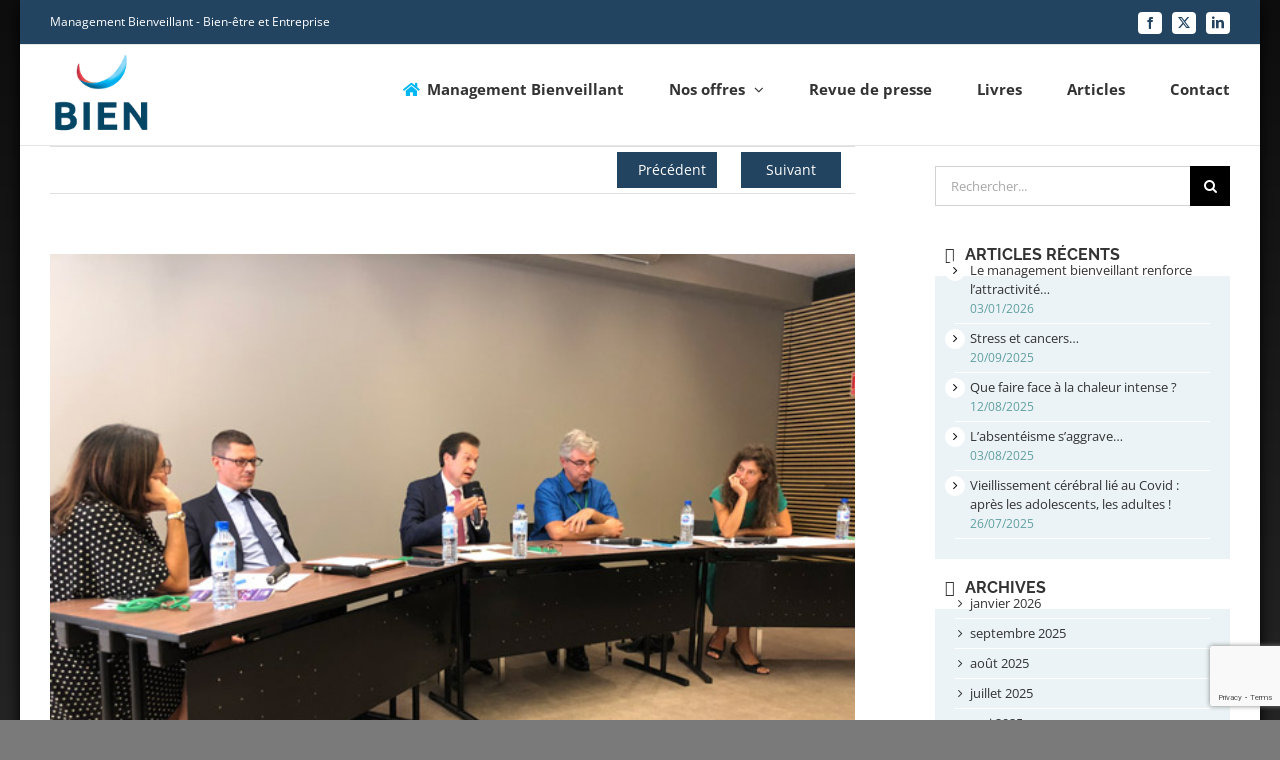

--- FILE ---
content_type: text/html; charset=UTF-8
request_url: https://www.stress-info.org/blog/2018/09/21/dr-philippe-rodet-invite-pour-reflechir-sens-du-travail/
body_size: 15124
content:
<!DOCTYPE html><html class="avada-html-layout-boxed avada-html-header-position-top" lang="fr-FR" prefix="og: http://ogp.me/ns# fb: http://ogp.me/ns/fb#"><head><meta http-equiv="X-UA-Compatible" content="IE=edge" /><meta http-equiv="Content-Type" content="text/html; charset=utf-8"/><meta name="viewport" content="width=device-width, initial-scale=1" /><meta name='robots' content='index, follow, max-image-preview:large, max-snippet:-1, max-video-preview:-1' /><link media="all" href="https://www.stress-info.org/wp-content/cache/autoptimize/css/autoptimize_08162b9efcc714b2f5f74d2dcce995de.css" rel="stylesheet"><link media="only screen and (max-width: 1024px)" href="https://www.stress-info.org/wp-content/cache/autoptimize/css/autoptimize_6a26040a740790beffda288ae00fc3a9.css" rel="stylesheet"><link media="only screen and (max-width: 850px)" href="https://www.stress-info.org/wp-content/cache/autoptimize/css/autoptimize_20c6ca513dbf503cfe34ce579ba7de7e.css" rel="stylesheet"><link media="only screen and (min-width: 850px)" href="https://www.stress-info.org/wp-content/cache/autoptimize/css/autoptimize_ea1468513f4f40f04da0f57a20601a91.css" rel="stylesheet"><link media="only screen and (max-width: 644px)" href="https://www.stress-info.org/wp-content/cache/autoptimize/css/autoptimize_54228339cd46baa53d32a8f307486b00.css" rel="stylesheet"><link media="only screen and (max-width: 735px)" href="https://www.stress-info.org/wp-content/cache/autoptimize/css/autoptimize_86b299cecf2954b03d4fce86231a9a89.css" rel="stylesheet"><link media="only screen and (min-width: 735px) and (max-width: 826px)" href="https://www.stress-info.org/wp-content/cache/autoptimize/css/autoptimize_95b3559b249f57dccc69495d01f8be99.css" rel="stylesheet"><link media="only screen and (min-width: 826px) and (max-width: 917px)" href="https://www.stress-info.org/wp-content/cache/autoptimize/css/autoptimize_0754b57cf830ebbbaee1af425a7c65df.css" rel="stylesheet"><link media="only screen and (min-width: 917px) and (max-width: 1008px)" href="https://www.stress-info.org/wp-content/cache/autoptimize/css/autoptimize_9ba9567361176393820b68657b834cfb.css" rel="stylesheet"><link media="only screen and (min-width: 1008px) and (max-width: 1099px)" href="https://www.stress-info.org/wp-content/cache/autoptimize/css/autoptimize_6ef5f1d5b3ca2efaff54396a0c72faf1.css" rel="stylesheet"><link media="only screen and (min-width: 1051px)" href="https://www.stress-info.org/wp-content/cache/autoptimize/css/autoptimize_12eeb65bb007f98ff0e8c17fcf3c77e0.css" rel="stylesheet"><link media="only screen and (max-width: 1050px)" href="https://www.stress-info.org/wp-content/cache/autoptimize/css/autoptimize_97f6514206cb14621b23f1a13e6c7db6.css" rel="stylesheet"><link media="only screen and (min-device-width: 768px) and (max-device-width: 1024px) and (orientation: portrait)" href="https://www.stress-info.org/wp-content/cache/autoptimize/css/autoptimize_b741ec6279d7a0349cb6a491fafe80ec.css" rel="stylesheet"><link media="only screen and (min-device-width: 768px) and (max-device-width: 1024px) and (orientation: landscape)" href="https://www.stress-info.org/wp-content/cache/autoptimize/css/autoptimize_5e8bb6d794752f74d86674b2535d9b4d.css" rel="stylesheet"><style media="only screen and (max-width: 800px)">#content{width:100%!important;margin-left:0!important}.sidebar{width:100%!important;float:none!important;margin-left:0!important;clear:both}#main>.fusion-row{display:flex;flex-wrap:wrap}</style><link media="only screen and (max-width: 640px)" href="https://www.stress-info.org/wp-content/cache/autoptimize/css/autoptimize_15182e4086a26bc2f412dbe3b9584fe6.css" rel="stylesheet"><link media="only screen and (max-width: 1032px)" href="https://www.stress-info.org/wp-content/cache/autoptimize/css/autoptimize_69632eafdf45ec08e9e1c1d0787035a7.css" rel="stylesheet"><style media="only screen and (max-width: 1018px)">.fusion-tabs.vertical-tabs .tab-pane{max-width:none!important}</style><link media="only screen and (max-device-width: 640px)" href="https://www.stress-info.org/wp-content/cache/autoptimize/css/autoptimize_abc513797044f7d1895a401139f11947.css" rel="stylesheet"><link media="only screen and (max-width: 1099px)" href="https://www.stress-info.org/wp-content/cache/autoptimize/css/autoptimize_0d4c63380da1683c3e910e0b76eb2444.css" rel="stylesheet"><title>Le Dr Philippe Rodet invité pour réfléchir au sens du travail aujourd&#039;hui - Management Bienveillant</title><meta name="description" content="Quel est le sens du travail aujourd&#039;hui dans nos entreprises ? Le Dr Philippe Rodet était invité aux Assises du Droit Social pour y réfléchir." /><link rel="canonical" href="https://www.stress-info.org/blog/2018/09/21/dr-philippe-rodet-invite-pour-reflechir-sens-du-travail/" /><meta property="og:locale" content="fr_FR" /><meta property="og:type" content="article" /><meta property="og:title" content="Le Dr Philippe Rodet invité pour réfléchir au sens du travail aujourd&#039;hui - Management Bienveillant" /><meta property="og:description" content="Quel est le sens du travail aujourd&#039;hui dans nos entreprises ? Le Dr Philippe Rodet était invité aux Assises du Droit Social pour y réfléchir." /><meta property="og:url" content="https://www.stress-info.org/blog/2018/09/21/dr-philippe-rodet-invite-pour-reflechir-sens-du-travail/" /><meta property="og:site_name" content="Management Bienveillant" /><meta property="article:published_time" content="2018-09-21T09:18:40+00:00" /><meta property="og:image" content="https://www.stress-info.org/wp-content/uploads/2018/09/Philippe-Rodet-Assises-Droit-Social.jpg" /><meta property="og:image:width" content="600" /><meta property="og:image:height" content="450" /><meta property="og:image:type" content="image/jpeg" /><meta name="author" content="Admin" /><meta name="twitter:card" content="summary_large_image" /><meta name="twitter:label1" content="Écrit par" /><meta name="twitter:data1" content="Admin" /><meta name="twitter:label2" content="Durée de lecture estimée" /><meta name="twitter:data2" content="3 minutes" /> <script type="application/ld+json" class="yoast-schema-graph">{"@context":"https://schema.org","@graph":[{"@type":"WebPage","@id":"https://www.stress-info.org/blog/2018/09/21/dr-philippe-rodet-invite-pour-reflechir-sens-du-travail/","url":"https://www.stress-info.org/blog/2018/09/21/dr-philippe-rodet-invite-pour-reflechir-sens-du-travail/","name":"Le Dr Philippe Rodet invité pour réfléchir au sens du travail aujourd'hui - Management Bienveillant","isPartOf":{"@id":"https://www.stress-info.org/#website"},"primaryImageOfPage":{"@id":"https://www.stress-info.org/blog/2018/09/21/dr-philippe-rodet-invite-pour-reflechir-sens-du-travail/#primaryimage"},"image":{"@id":"https://www.stress-info.org/blog/2018/09/21/dr-philippe-rodet-invite-pour-reflechir-sens-du-travail/#primaryimage"},"thumbnailUrl":"https://www.stress-info.org/wp-content/uploads/2018/09/Philippe-Rodet-Assises-Droit-Social.jpg","datePublished":"2018-09-21T09:18:40+00:00","author":{"@id":"https://www.stress-info.org/#/schema/person/a78ee13ddce076ea5b5c8caf5a1bd708"},"description":"Quel est le sens du travail aujourd'hui dans nos entreprises ? Le Dr Philippe Rodet était invité aux Assises du Droit Social pour y réfléchir.","breadcrumb":{"@id":"https://www.stress-info.org/blog/2018/09/21/dr-philippe-rodet-invite-pour-reflechir-sens-du-travail/#breadcrumb"},"inLanguage":"fr-FR","potentialAction":[{"@type":"ReadAction","target":["https://www.stress-info.org/blog/2018/09/21/dr-philippe-rodet-invite-pour-reflechir-sens-du-travail/"]}]},{"@type":"ImageObject","inLanguage":"fr-FR","@id":"https://www.stress-info.org/blog/2018/09/21/dr-philippe-rodet-invite-pour-reflechir-sens-du-travail/#primaryimage","url":"https://www.stress-info.org/wp-content/uploads/2018/09/Philippe-Rodet-Assises-Droit-Social.jpg","contentUrl":"https://www.stress-info.org/wp-content/uploads/2018/09/Philippe-Rodet-Assises-Droit-Social.jpg","width":600,"height":450,"caption":"Le sens dans le travail aujourd'hui - Philippe Rodet invité pour réfléchir à cette question aux Assises du Droit Social"},{"@type":"BreadcrumbList","@id":"https://www.stress-info.org/blog/2018/09/21/dr-philippe-rodet-invite-pour-reflechir-sens-du-travail/#breadcrumb","itemListElement":[{"@type":"ListItem","position":1,"name":"Accueil","item":"https://www.stress-info.org/"},{"@type":"ListItem","position":2,"name":"Le Dr Philippe Rodet invité pour réfléchir au sens du travail aujourd&rsquo;hui"}]},{"@type":"WebSite","@id":"https://www.stress-info.org/#website","url":"https://www.stress-info.org/","name":"Management Bienveillant","description":"Management Bienveillant","potentialAction":[{"@type":"SearchAction","target":{"@type":"EntryPoint","urlTemplate":"https://www.stress-info.org/?s={search_term_string}"},"query-input":{"@type":"PropertyValueSpecification","valueRequired":true,"valueName":"search_term_string"}}],"inLanguage":"fr-FR"},{"@type":"Person","@id":"https://www.stress-info.org/#/schema/person/a78ee13ddce076ea5b5c8caf5a1bd708","name":"Admin","image":{"@type":"ImageObject","inLanguage":"fr-FR","@id":"https://www.stress-info.org/#/schema/person/image/","url":"https://secure.gravatar.com/avatar/c0b7f4ebe83bac4307396e48b3a927bd12badffa22ef7e078be70bbf4f14a9e3?s=96&d=mm&r=g","contentUrl":"https://secure.gravatar.com/avatar/c0b7f4ebe83bac4307396e48b3a927bd12badffa22ef7e078be70bbf4f14a9e3?s=96&d=mm&r=g","caption":"Admin"},"url":"https://www.stress-info.org/blog/author/phrodet/"}]}</script> <link rel="alternate" type="application/rss+xml" title="Management Bienveillant &raquo; Flux" href="https://www.stress-info.org/feed/" /><link rel="alternate" type="application/rss+xml" title="Management Bienveillant &raquo; Flux des commentaires" href="https://www.stress-info.org/comments/feed/" /><link rel="alternate" type="application/rss+xml" title="Management Bienveillant &raquo; Le Dr Philippe Rodet invité pour réfléchir au sens du travail aujourd&rsquo;hui Flux des commentaires" href="https://www.stress-info.org/blog/2018/09/21/dr-philippe-rodet-invite-pour-reflechir-sens-du-travail/feed/" /><meta name="description" content="Les Assises du Droit Social organisaient jeudi 20 septembre un événement rassemblant 90 intervenants et plus de 1000 personnes sur le thème du travail de demain. Des chercheurs, des DRH, des juristes, etc. étaient conviés pour débattre sur des questions comme : Quel est l’avenir du travail humain ? Quel est"/><meta property="og:locale" content="fr_FR"/><meta property="og:type" content="article"/><meta property="og:site_name" content="Management Bienveillant"/><meta property="og:title" content="Le Dr Philippe Rodet invité pour réfléchir au sens du travail aujourd&#039;hui - Management Bienveillant"/><meta property="og:description" content="Les Assises du Droit Social organisaient jeudi 20 septembre un événement rassemblant 90 intervenants et plus de 1000 personnes sur le thème du travail de demain. Des chercheurs, des DRH, des juristes, etc. étaient conviés pour débattre sur des questions comme : Quel est l’avenir du travail humain ? Quel est"/><meta property="og:url" content="https://www.stress-info.org/blog/2018/09/21/dr-philippe-rodet-invite-pour-reflechir-sens-du-travail/"/><meta property="article:published_time" content="2018-09-21T09:18:40+01:00"/><meta name="author" content="Admin"/><meta property="og:image" content="https://www.stress-info.org/wp-content/uploads/2018/09/Philippe-Rodet-Assises-Droit-Social.jpg"/><meta property="og:image:width" content="600"/><meta property="og:image:height" content="450"/><meta property="og:image:type" content="image/jpeg"/> <script type="text/javascript" src="https://www.stress-info.org/wp-includes/js/jquery/jquery.min.js?ver=3.7.1" id="jquery-core-js"></script> <link rel="https://api.w.org/" href="https://www.stress-info.org/wp-json/" /><link rel="alternate" title="JSON" type="application/json" href="https://www.stress-info.org/wp-json/wp/v2/posts/11503" /><link rel="EditURI" type="application/rsd+xml" title="RSD" href="https://www.stress-info.org/xmlrpc.php?rsd" /><meta name="generator" content="WordPress 6.8.3" /><link rel='shortlink' href='https://www.stress-info.org/?p=11503' /><link rel="alternate" title="oEmbed (JSON)" type="application/json+oembed" href="https://www.stress-info.org/wp-json/oembed/1.0/embed?url=https%3A%2F%2Fwww.stress-info.org%2Fblog%2F2018%2F09%2F21%2Fdr-philippe-rodet-invite-pour-reflechir-sens-du-travail%2F" /><link rel="alternate" title="oEmbed (XML)" type="text/xml+oembed" href="https://www.stress-info.org/wp-json/oembed/1.0/embed?url=https%3A%2F%2Fwww.stress-info.org%2Fblog%2F2018%2F09%2F21%2Fdr-philippe-rodet-invite-pour-reflechir-sens-du-travail%2F&#038;format=xml" /><style type="text/css" id="wp-custom-css">body {background: #0e0e0e!important; 
background: -moz-linear-gradient(top, #0e0e0e 0%, #7d7e7d 100%)!important; background: -webkit-linear-gradient(top, #0e0e0e 0%,#7d7e7d 100%);background: linear-gradient(to bottom, #0e0e0e 0%,#7d7e7d 100%)!important;
}
.single-navigation a[rel=prev]:before,.single-navigation a[rel=next]:after{display:none}
.single-navigation a{background: #224461;color: #fff;padding: 0px 20px;width: 100px;margin: 5px;text-align: center;   border: 1px solid #224461;}
.single-navigation a:hover{background: transparent;color: #224461;}
.h2revuepresse {padding-top:30px;}
.revuedepressecontainer {display: flex;flex-wrap: wrap; justify-content: center;align-items: center;}
.revuedepressecontainer img {min-width:180px;padding: 20px 25px;filter: grayscale(1);cursor:pointer;}
.revuedepressecontainer img:hover {filter: grayscale(0);}
.news h1 {text-transform:uppercase;}
.news .press-list li {border-bottom: 1px solid #ccc;margin-bottom: 20px;padding-bottom: 20px;list-style: disc;}
.news .press-list p {    margin-bottom:0px;}
.news .press-list .date {font-weight:bold;}
.news .press-list .cta{background: #ccc;padding: 5px 10px;border-radius: 10px;color: #000;text-decoration: none;margin-top: 10px;display: block;max-width: 120px;text-align: center;border:1px solid #fff}
.news .press-list .cta:hover{background: #fff;border:1px solid #ccc;}
.tfs-slider .background-image {
background-position: 100% 50%!important;}
	.slide-content h3 span {display:block;position:relative;}
.header_home .fusion-button {background:#dd2223!important}
.header_home .fusion-button:hover{background:#fff!important;}
.slide-content h3 span:before {content:'';position:absolute;height:6px;width:90px;background:url('https://www.stress-info.org/wp-content/uploads/2021/02/sepheadertitre.png');bottom:-15px;}
.header_home .fusion-button:hover span{color:#0a367f!important}
.fusion-button-wrapper a {text-decoration:none!important}
.post-content a {color: #e44452;text-decoration: underline;}
#wrapper {max-width:1240px;margin:auto;background:#fff;}
header {background:#fff}
.fusion-comments {display:none}
#wrapper {box-shadow: 0px 0px 15px #000}
.slide-content-container .heading .fusion-title{margin-top: 0px;margin-bottom: 0px;position:absolute;width: 100%;left:0px;bottom:0px;height:140px;color:#191c1f;text-shadow:0px 0px 8px #000;background: rgba(255,255,255,0.35);}
.wcp-img-wrap {width:100%!important}
.post-style-2 {background:#fff;margin:10px; padding:10px; box-shadow:0px 0px 8px rgba(0,0,0,0.3)}
.btn2 {border-radius:20px!important;background:#221b1b!important;margin-top:20px;margin-bottom:20px;}
.puce_bandeau {width:80px!important;margin-right:0px!important}
.white h2 {color:#fff}
.uc {text-transform:uppercase}
.header_home .slide-content-container {height:100%}
.header_home .slide-content-container .caption {position:relative}
.header_home .slide-content-container .caption .fusion-title .buttons{position:absolute;right:0px}
.header_home .caption h3 {text-transform:uppercase; margin:20px 0px 0px 0px!important;}
.header_home .fusion-button{border-radius:20px!important;}
.hsoulign {text-transform:uppercase}
.hsoulign h1 {font-size:1.5rem}
.soulign {margin-left:0px!important;margin-right:0px;margin-top:0px;margin-bottom:20px;height:6px!important;background:url('/wp-content/uploads/2019/04/sep_h.gif')}
.bloc-livre-home {text-align:center;padding:15px;}
.img-livre-home {padding:15px}
.bloc-livre-home h3 {color:#fff!important; text-transform:uppercase; padding:0px;margin:0px}
.bloc-livre-home p {line-height:18px;color:#fff}
.fusion-standard-logo {max-height:80px!important;}
.fusion-secondary-header {background:#224461!important;}
.fusion-social-network-icon {background:#fff!important;color:#224461!important;border:none!important;}
.fusion-footer .wpcf7-submit {margin-top:10px;background:#00b7f3!important; color:#fff;}
.fusion-footer .widget-title {font-weight:bold}
.widget-title:after {margin-left:0px!important;margin-right:0px;margin-top:0px;margin-bottom:20px;height:6px!important;background:url('/jm6648-ovh/wp-content/uploads/2019/04/sep_h.gif')}
.fusion-footer-widget-area {border-top:none!important}
.fusion-is-sticky .fusion-sticky-menu-1 .fusion-main-menu {display:block!important}
.fond_gris blockquote {background:#fff!important}
.fusion-footer .wpcf7-not-valid-tip {display: block;color: #fff;}
.fusion-footer .fusion-alert {margin: 0px;padding: 5px 30px;font-size: 0.8rem;}
.fusion-footer .wpcf7-submit {padding: 0;margin: 0px;height: 40px;width: 60px;}
.fusion-footer .wpcf7-email{height:40px;}
.fusion-footer .form-newsletter {display:flex}
.wpcf7-form .group {-webkit-box-sizing: border-box;
box-sizing: border-box;width: 50%;float: left;padding-left: 15px;padding-right: 15px;margin: 0;}
.bloc-comment-page-contact {color:#fff!important}
.bloc-comment-page-contact h1 {color:#fff!important}
.input-page-contact .wpcf7-submit{border-radius: 20px!important;background: #00b7f3!important;padding: 20px 40px!important;}
.widthpad, .fusion-footer-widget-area {padding-left:115px!important; padding-right:115px!important}
.downloadbtn a {padding: 10px 20px;background: #fff;border-radius: 40px;font-size: 1.35rem;}
.tab-equipe .nav {width:33%!important}
.tab-equipe .tab-link {text-align:center!important}
#menu-main-menu .glyphicon  {color:#00b7f3!important}
#menu-main-menu a:hover > .glyphicon  {color:#00b7f3!important}
#menu-main-menu .current-menu-item > .glyphicon  {color:#00b7f3!important}
.page-links.pagination {float:none!important;text-align:center;font-size:1.5rem}
.recent-posts-content p {padding-bottom: 20px;line-height: 1.3rem;border-bottom: 1px solid #efefef;font-size:0.85rem;}
#sidebar {background:#fff!important}
#sidebar .widget-title {padding:8px 18px 8px 30px;background:#fff;margin: 0px 0px 10px 0px;position: absolute;top: 0px;left: 0px;width: 100%;height: 40px;font-size: 1rem!important;text-transform: uppercase;}
#sidebar .widget-title:before {position: absolute;font-family: icomoon;content: '\f107'; margin-left: -20px;}
#sidebar li {line-height:1.2rem;padding: 5px 0px 5px 15px;font-size:0.8rem}
.sidebar .widget {padding: 20px;background: #ebf3f6;margin-bottom: 10px!important;}
.sidebar .widget ul{margin-top:40px}
.sidebar li {border-color:#fff!important}
.sidebar .post-date {color:cadetblue!important}
.fusion-sidebar-inner-content {padding:0px!important;margin:0px!important;background:#fff!important}
.sidebar li:hover {background:#fff}
.widget_recent_entries li a:before {position: absolute;margin-left: -25px!important;color: black;background: #fff;width: 20px;text-align: center;height: 20px;line-height: 20px;border-radius: 50%;}
.widget_search {background:#fff!important; padding:20px 0px!important}
.fusion-carousel-meta span:last-child {display:none}
.fusion-carousel-meta .fusion-inline-sep {display:none}
.related-posts {padding-bottom:40px;}
.slidebloc-blog {border-left: 2px solid #ccc;background: #f9f9f9;padding: 20px 20px 20px 20px;}
.flexblog {display:flex}
.widget_archive ul {overflow-y:scroll;max-height:250px;}
.menu-text {font-weight:bold}
.title-heading-center {font-size:2rem!important;line-height:2.3rem!important}
.fusion-post-medium {padding-top:40px}
.fusion-loading-container{text-align: center;font-size: 1.25rem;font-weight: bold;background: rgb(34, 68, 97);color: rgb(255, 255, 255);margin-bottom:30px;}
.tab-equipe a{color:#f25048;}
.tab-equipe a:hover{text-decoration:underline;}
.linkslider {font-size:1rem}
.linkslider a {color:#3b4251!important}
.linkslider a:hover {color:#00b7f3!important}
.sliderYM h3{font-size: 1.15rem!important;line-height: 1.45rem;min-height:70px;}
.sliderYM .rpc-content {padding-top:8px; border-top:1px solid #efefef}
.grayradient {background: linear-gradient(45deg, #ccc, #fafafa);}
.sliderYM .slick-next:before, .sliderYM .slick-prev:before {font-size:35px!important}
.slick-next {right: -15px!important;}



@media screen and (max-width: 980px) {
.widthpad, .fusion-footer-widget-area{padding-left:75px!important; padding-right:75px!important}
	}

@media screen and (max-width: 768px) {.column_home_blue {margin-bottom:50px!important}
.header_home .slide-content-container .heading .fusion-title {height:auto;padding:15px}
.fusion-is-sticky .fusion-sticky-menu-1 .fusion-main-menu {display:none!important}
	.wpcf7-form .group {-webkit-box-sizing: border-box;
box-sizing: border-box;width: 100%;float: none;padding-left: 15px;padding-right: 15px;margin: 0;}
.widthpad, .fusion-footer-widget-area {padding-left:30px!important; padding-right:30px!important}
.title-heading-center {font-size:1rem!important;line-height:1.2rem!important}
}
@media screen and (max-width: 480px) {
html:not(.avada-has-site-width-percent) #main, html:not(.avada-has-site-width-percent) .fusion-footer-copyright-area, html:not(.avada-has-site-width-percent) .fusion-footer-widget-area, html:not(.avada-has-site-width-percent) .fusion-secondary-header, html:not(.avada-has-site-width-percent) .fusion-sliding-bar-position-bottom .fusion-sliding-bar, html:not(.avada-has-site-width-percent) .fusion-sliding-bar-position-top .fusion-sliding-bar, html:not(.avada-has-site-width-percent) .header-v4 #small-nav, html:not(.avada-has-site-width-percent) .header-v5 #small-nav, html:not(.avada-has-site-width-percent) .sticky-header .sticky-shadow, html:not(.avada-has-site-width-percent) .tfs-slider .slide-content-container {padding-left: 0px!important;
padding-right:0px!important;}
	#slider_home .slide-content {
 margin-right:0%!important;
}

.slide-content h3 {text-align:center!important}
	.slide-content h3 span {display:block;position:relative;}
	.tfs-slider .background-image {
background-position: 90% 50%!important;}
.slide-content h3 span:before {
left: calc(50% - 45px);}
.slide-content {bottom: 0px;background: #00000055;width:100%;text-align: center!important;width:100%!important;padding-bottom:20px;}
#slider_home .caption .title-heading-left {font-size:1.5rem!important}
.fusion-post-slideshow {max-width:100%!important}
.fusion-icon-pen {display:none!important}
.fusion-date-and-formats {width:100%!important;margin-right:0px!important }
.fusion-date-box {display:flex!important}
.fusion-date-box span {width:50%}
}</style> <script async src="https://www.googletagmanager.com/gtag/js?id=UA-83093410-1"></script> <meta name="google-site-verification" content="06HLd_u1dwCb2YdUq697sdwh8_HUsPoTX4nmOhCFYJ4" /></head><body class="wp-singular post-template-default single single-post postid-11503 single-format-standard custom-background wp-theme-Avada has-sidebar fusion-image-hovers fusion-pagination-sizing fusion-button_type-flat fusion-button_span-no fusion-button_gradient-linear avada-image-rollover-circle-yes avada-image-rollover-yes avada-image-rollover-direction-left fusion-body ltr fusion-sticky-header no-mobile-slidingbar avada-has-rev-slider-styles fusion-disable-outline fusion-sub-menu-slide mobile-logo-pos-left layout-boxed-mode avada-has-boxed-modal-shadow-none layout-scroll-offset-full avada-has-zero-margin-offset-top fusion-top-header menu-text-align-left mobile-menu-design-modern fusion-show-pagination-text fusion-header-layout-v3 avada-responsive avada-footer-fx-parallax-effect avada-menu-highlight-style-bar fusion-search-form-classic fusion-main-menu-search-overlay fusion-avatar-square avada-sticky-shrinkage avada-blog-layout-medium avada-blog-archive-layout-medium avada-header-shadow-no avada-menu-icon-position-left avada-has-megamenu-shadow avada-has-mainmenu-dropdown-divider avada-has-mobile-menu-search avada-has-titlebar-hide avada-has-pagination-padding avada-flyout-menu-direction-fade avada-ec-views-v1" data-awb-post-id="11503"> <a class="skip-link screen-reader-text" href="#content">Skip to content</a><div id="boxed-wrapper"><div id="wrapper" class="fusion-wrapper"><div id="home" style="position:relative;top:-1px;"></div><header class="fusion-header-wrapper"><div class="fusion-header-v3 fusion-logo-alignment fusion-logo-left fusion-sticky-menu- fusion-sticky-logo- fusion-mobile-logo-  fusion-mobile-menu-design-modern"><div class="fusion-secondary-header"><div class="fusion-row"><div class="fusion-alignleft"><div class="fusion-contact-info"><span class="fusion-contact-info-phone-number">Management Bienveillant - Bien-être et Entreprise</span></div></div><div class="fusion-alignright"><div class="fusion-social-links-header"><div class="fusion-social-networks boxed-icons"><div class="fusion-social-networks-wrapper"><a  class="fusion-social-network-icon fusion-tooltip fusion-facebook awb-icon-facebook" style data-placement="bottom" data-title="Facebook" data-toggle="tooltip" title="Facebook" href="https://www.facebook.com/BienEntreprise/" target="_blank" rel="noreferrer"><span class="screen-reader-text">Facebook</span></a><a  class="fusion-social-network-icon fusion-tooltip fusion-twitter awb-icon-twitter" style data-placement="bottom" data-title="X" data-toggle="tooltip" title="X" href="https://twitter.com/BiEntreprise" target="_blank" rel="noopener noreferrer"><span class="screen-reader-text">X</span></a><a  class="fusion-social-network-icon fusion-tooltip fusion-linkedin awb-icon-linkedin" style data-placement="bottom" data-title="LinkedIn" data-toggle="tooltip" title="LinkedIn" href="https://www.linkedin.com/company/bien-%C3%AAtre-&amp;-entreprise/" target="_blank" rel="noopener noreferrer"><span class="screen-reader-text">LinkedIn</span></a></div></div></div></div></div></div><div class="fusion-header-sticky-height"></div><div class="fusion-header"><div class="fusion-row"><div class="fusion-logo" data-margin-top="10px" data-margin-bottom="10px" data-margin-left="0px" data-margin-right="0px"> <a class="fusion-logo-link"  href="https://www.stress-info.org/" > <img src="https://www.stress-info.org/wp-content/uploads/2019/04/logo_bien-etre-management-bienveillant.png" srcset="https://www.stress-info.org/wp-content/uploads/2019/04/logo_bien-etre-management-bienveillant.png 1x, https://www.stress-info.org/wp-content/uploads/2019/04/logo_bien-etre-management-bienveillant.png 2x" width="287" height="220" style="max-height:220px;height:auto;" alt="Management Bienveillant Logo" data-retina_logo_url="https://www.stress-info.org/wp-content/uploads/2019/04/logo_bien-etre-management-bienveillant.png" class="fusion-standard-logo" /> </a></div><nav class="fusion-main-menu" aria-label="Main Menu"><div class="fusion-overlay-search"><form role="search" class="searchform fusion-search-form  fusion-search-form-classic" method="get" action="https://www.stress-info.org/"><div class="fusion-search-form-content"><div class="fusion-search-field search-field"> <label><span class="screen-reader-text">Rechercher</span> <input type="search" value="" name="s" class="s" placeholder="Rechercher..." required aria-required="true" aria-label="Rechercher..."/> </label></div><div class="fusion-search-button search-button"> <input type="submit" class="fusion-search-submit searchsubmit" aria-label="Recherche" value="&#xf002;" /></div></div></form><div class="fusion-search-spacer"></div><a href="#" role="button" aria-label="Close Search" class="fusion-close-search"></a></div><ul id="menu-main-menu" class="fusion-menu"><li  id="menu-item-22"  class="menu-item menu-item-type-post_type menu-item-object-page menu-item-home menu-item-22"  data-item-id="22"><a  href="https://www.stress-info.org/" class="fusion-flex-link fusion-bar-highlight"><span class="fusion-megamenu-icon"><i class="glyphicon fa-home fas" aria-hidden="true"></i></span><span class="menu-text">Management Bienveillant</span></a></li><li  id="menu-item-1472"  class="menu-item menu-item-type-custom menu-item-object-custom menu-item-has-children menu-item-1472 fusion-dropdown-menu"  data-item-id="1472"><a  href="#" class="fusion-bar-highlight"><span class="menu-text">Nos offres</span> <span class="fusion-caret"><i class="fusion-dropdown-indicator" aria-hidden="true"></i></span></a><ul class="sub-menu"><li  id="menu-item-1339"  class="menu-item menu-item-type-post_type menu-item-object-page menu-item-1339 fusion-dropdown-submenu" ><a  href="https://www.stress-info.org/formation-management-bienveillant/" class="fusion-bar-highlight"><span>Formation management Bienveillant</span></a></li><li  id="menu-item-1591"  class="menu-item menu-item-type-post_type menu-item-object-page menu-item-1591 fusion-dropdown-submenu" ><a  href="https://www.stress-info.org/conference-management-bienveillant/" class="fusion-bar-highlight"><span>Conférence : Stress &#038; Management</span></a></li><li  id="menu-item-1338"  class="menu-item menu-item-type-post_type menu-item-object-page menu-item-1338 fusion-dropdown-submenu" ><a  href="https://www.stress-info.org/accompagnement-management/" class="fusion-bar-highlight"><span>Accompagnement management</span></a></li><li  id="menu-item-1336"  class="menu-item menu-item-type-post_type menu-item-object-page menu-item-1336 fusion-dropdown-submenu" ><a  href="https://www.stress-info.org/cohesion-d-equipe/" class="fusion-bar-highlight"><span>Cohésion d&rsquo;équipe</span></a></li><li  id="menu-item-1337"  class="menu-item menu-item-type-post_type menu-item-object-page menu-item-1337 fusion-dropdown-submenu" ><a  href="https://www.stress-info.org/strategie-de-management/" class="fusion-bar-highlight"><span>Stratégie de Management</span></a></li></ul></li><li  id="menu-item-13712"  class="menu-item menu-item-type-post_type menu-item-object-page menu-item-13712"  data-item-id="13712"><a  href="https://www.stress-info.org/revue-de-presse-2021/" class="fusion-bar-highlight"><span class="menu-text">Revue de presse</span></a></li><li  id="menu-item-1334"  class="menu-item menu-item-type-post_type menu-item-object-page menu-item-1334"  data-item-id="1334"><a  href="https://www.stress-info.org/les-livres/" class="fusion-bar-highlight"><span class="menu-text">Livres</span></a></li><li  id="menu-item-1332"  class="menu-item menu-item-type-post_type menu-item-object-page menu-item-1332"  data-item-id="1332"><a  href="https://www.stress-info.org/blog/" class="fusion-bar-highlight"><span class="menu-text">Articles</span></a></li><li  id="menu-item-747"  class="menu-item menu-item-type-post_type menu-item-object-page menu-item-747"  data-item-id="747"><a  href="https://www.stress-info.org/contact/" class="fusion-bar-highlight"><span class="menu-text">Contact</span></a></li></ul></nav><div class="fusion-mobile-menu-icons"> <a href="#" class="fusion-icon awb-icon-bars" aria-label="Toggle mobile menu" aria-expanded="false"></a> <a href="#" class="fusion-icon awb-icon-search" aria-label="Toggle mobile search"></a></div><nav class="fusion-mobile-nav-holder fusion-mobile-menu-text-align-left" aria-label="Main Menu Mobile"></nav><div class="fusion-clearfix"></div><div class="fusion-mobile-menu-search"><form role="search" class="searchform fusion-search-form  fusion-search-form-classic" method="get" action="https://www.stress-info.org/"><div class="fusion-search-form-content"><div class="fusion-search-field search-field"> <label><span class="screen-reader-text">Rechercher</span> <input type="search" value="" name="s" class="s" placeholder="Rechercher..." required aria-required="true" aria-label="Rechercher..."/> </label></div><div class="fusion-search-button search-button"> <input type="submit" class="fusion-search-submit searchsubmit" aria-label="Recherche" value="&#xf002;" /></div></div></form></div></div></div></div><div class="fusion-clearfix"></div></header><div id="sliders-container" class="fusion-slider-visibility"></div><main id="main" class="clearfix "><div class="fusion-row" style=""><section id="content" style="float: left;"><div class="single-navigation clearfix"> <a href="https://www.stress-info.org/blog/2018/09/18/exigence-tribune-du-dr-philippe-rodet-pour-focus-rh/" rel="prev">Précédent</a> <a href="https://www.stress-info.org/blog/2018/09/21/christophe-lepage-dsi-de-bnp-paribas-asset-management-nous-evoque-les-pratiques-bienveillantes-mises-en-place-au-sein-de-son-groupe/" rel="next">Suivant</a></div><article id="post-11503" class="post post-11503 type-post status-publish format-standard has-post-thumbnail hentry category-evenements tag-dr-philippe-rodet tag-le-sens-dans-le-travail-de-demain tag-les-assises-du-droit-social"><div class="fusion-flexslider flexslider fusion-flexslider-loading post-slideshow fusion-post-slideshow"><ul class="slides"><li> <a href="https://www.stress-info.org/wp-content/uploads/2018/09/Philippe-Rodet-Assises-Droit-Social.jpg" data-rel="iLightbox[gallery11503]" title="Le sens dans le travail aujourd&#039;hui - Philippe Rodet invité pour réfléchir à cette question aux Assises du Droit Social" data-title="Philippe-Rodet-Assises-Droit-Social" data-caption="Le sens dans le travail aujourd&#039;hui - Philippe Rodet invité pour réfléchir à cette question aux Assises du Droit Social" aria-label="Philippe-Rodet-Assises-Droit-Social"> <span class="screen-reader-text">Voir l&#039;image agrandie</span> <img width="600" height="450" src="https://www.stress-info.org/wp-content/uploads/2018/09/Philippe-Rodet-Assises-Droit-Social.jpg" class="attachment-full size-full lazyload wp-post-image" alt="Le sens du travail aujourd&#039;hui - Philippe Rodet" decoding="async" fetchpriority="high" srcset="data:image/svg+xml,%3Csvg%20xmlns%3D%27http%3A%2F%2Fwww.w3.org%2F2000%2Fsvg%27%20width%3D%27600%27%20height%3D%27450%27%20viewBox%3D%270%200%20600%20450%27%3E%3Crect%20width%3D%27600%27%20height%3D%27450%27%20fill-opacity%3D%220%22%2F%3E%3C%2Fsvg%3E" data-orig-src="https://www.stress-info.org/wp-content/uploads/2018/09/Philippe-Rodet-Assises-Droit-Social.jpg" data-srcset="https://www.stress-info.org/wp-content/uploads/2018/09/Philippe-Rodet-Assises-Droit-Social-200x150.jpg 200w, https://www.stress-info.org/wp-content/uploads/2018/09/Philippe-Rodet-Assises-Droit-Social-400x300.jpg 400w, https://www.stress-info.org/wp-content/uploads/2018/09/Philippe-Rodet-Assises-Droit-Social.jpg 600w" data-sizes="auto" /> </a></li></ul></div><h1 class="fusion-post-title">Le Dr Philippe Rodet invité pour réfléchir au sens du travail aujourd&rsquo;hui</h1><div class="post-content"><p><a href="https://www.lesassisesdudroitsocial-lecolloque.com" target="_blank" rel="noopener noreferrer">Les Assises du Droit Social</a> organisaient jeudi 20 septembre un événement rassemblant 90 intervenants et plus de 1000 personnes sur le thème du travail de demain. Des chercheurs, des DRH, des juristes, etc. étaient conviés pour débattre sur des questions comme : Quel est l’avenir du travail humain ? Quel est le sens du travail pour l’individu dans le monde d’aujourd’hui ? Quelles révolutions nous attendent en entreprise ? Etc.</p><h2>Le Docteur Philippe Rodet participait au débat : Le sens du travail pour l’individu</h2><p>Le débat, animé par Gwenola Cizeau (gauche de l’image), avocate de formation aujourd’hui consultante dans un cabinet de chasse de tête, réunissait Frédérique Giavarini (droite de l’image), DRH Groupe Fnac Darty, Jean-Luc Molins (à la droite de Frédérique Giavarini), secrétaire national à l’UGICT-CGT, le Docteur Philippe Rodet (centre de l’image) et le Colonel Cyrille Becker (à la droite du Dr Philippe Rodet), DRH de l’Armée de Terre, où il gère plus de 17 000 officiers et sous-officiers. Il est aussi docteur en histoire contemporaine et auteur de plusieurs ouvrages d’histoire militaire.</p><p>Ensemble, ils ont tenté de dresser un portrait du sens du travail aujourd’hui, et de donner des clés pour renforcer le sens du travail de nos collaborateurs, pour améliorer à la fois leur performance, et leur santé.</p><h2>L’importance de la motivation intrinsèque dans le sens</h2><p>La motivation intrinsèque, qui provient directement de nos missions comme le plaisir de faire telle ou telle chose au travail, en opposition à la motivation extrinsèque, c&rsquo;est-à-dire toute motivation émanant de ce que nous apporte notre travail comme notre salaire, notre catégorie sociale, etc. Le Docteur Philippe Rodet racontait l’anecdote de joueurs de musique de rue qui jouaient au-dessus de chez un monsieur qui n’appréciait pas leur style. Il souhaitait à tout prix s’en débarrasser. Il est allé les voir, leur a donné de l’argent. Il a continué à leur donner les jours suivants puis d’un coup, il a arrêté de leur offrir son pécule. Qu’on fait les jeunes ? Ils ont arrêté de jouer. Le Dr Philippe Rodet rajoutait « L’argent, il faut que l’on soit vigilant, il peut être destructeur de sens ».</p><h2>Le sens du travail est essentiel pour 54% des cadres</h2><p>Jean-Luc Molins citait une étude réalisée par l’UGICT-CGT dans laquelle les participants avaient pour question : « Dans le cadre de votre vie professionnelle, quelles sont vos 3 priorités ? ». Le sens (54%) ressort en seconde position, derrière l’équilibre vie privée/vie professionnelle (68%), et devant le salaire (52%).</p><h2>Donner du sens en toute situation</h2><p>Le Colonel Cyrille Becker nous a quant à lui raconté une intervention. Face à ses hommes, en Afrique, il devait leur expliquer qu’il fallait se battre contre les habitants d’un quartier un jour, et que quelques jours plus tard, pour des raisons stratégiques, ces ennemis devenaient des partenaires sur lesquels s’appuyer pour mener à bien la mission. Le sens est alors la clé du succès : la consigne d’un jour peut être l’interdiction du lendemain.</p><p>Frédérique Giavarini expliquait que dans une logique de culture de sens, au sein du Groupe dont elle est la DRH,  le nécessaire a été fait pour que chaque manager devienne un « manager coach ».</p><h2>La crise du sens</h2><p>Il est ressorti de ces échanges que le sens traverse une période difficile. Il est toujours présent, en toute circonstance. En revanche, il est parfois plus difficile à percevoir. Les dirigeants et les managers ont donc pour mission d’insister sur le pourquoi des actions qu’ils demandent à leurs collaborateurs. Expliquer prendra quelques minutes, qui pourraient paraître obsolètes en apparence, mais qui sont tellement importantes sur le long terme, sur notre équilibre, et notre plaisir à avancer dans la bonne direction.</p><p>News Tank RH a rédigé un article à propos de ce débat sur son portail d&rsquo;information, cliquez <a href="https://rh.newstank.fr/fr/article/view/129280/financiarisation-economie-destructrice-sens-f-giavarini-drh-fnac-darty.html" target="_blank" rel="noopener noreferrer">ici</a> pour le découvrir (accès payant).</p></div><div class="fusion-meta-info"><div class="fusion-meta-info-wrapper">Par <span><a href="https://www.stress-info.org/blog/author/phrodet/" title="Articles par Admin" rel="author">Admin</a></span><span class="fusion-inline-sep">|</span><span>21/09/2018</span><span class="fusion-inline-sep">|</span><a href="https://www.stress-info.org/categorie/evenements/" rel="category tag">Évènements</a><span class="fusion-inline-sep">|</span></div></div><div class="fusion-sharing-box fusion-theme-sharing-box fusion-single-sharing-box"><h4>Partagez cet article !</h4><div class="fusion-social-networks boxed-icons"><div class="fusion-social-networks-wrapper"><a  class="fusion-social-network-icon fusion-tooltip fusion-facebook awb-icon-facebook" style="color:var(--sharing_social_links_icon_color);background-color:var(--sharing_social_links_box_color);border-color:var(--sharing_social_links_box_color);" data-placement="top" data-title="Facebook" data-toggle="tooltip" title="Facebook" href="https://www.facebook.com/sharer.php?u=https%3A%2F%2Fwww.stress-info.org%2Fblog%2F2018%2F09%2F21%2Fdr-philippe-rodet-invite-pour-reflechir-sens-du-travail%2F&amp;t=Le%20Dr%20Philippe%20Rodet%20invit%C3%A9%20pour%20r%C3%A9fl%C3%A9chir%20au%20sens%20du%20travail%20aujourd%E2%80%99hui" target="_blank" rel="noreferrer"><span class="screen-reader-text">Facebook</span></a><a  class="fusion-social-network-icon fusion-tooltip fusion-twitter awb-icon-twitter" style="color:var(--sharing_social_links_icon_color);background-color:var(--sharing_social_links_box_color);border-color:var(--sharing_social_links_box_color);" data-placement="top" data-title="X" data-toggle="tooltip" title="X" href="https://x.com/intent/post?url=https%3A%2F%2Fwww.stress-info.org%2Fblog%2F2018%2F09%2F21%2Fdr-philippe-rodet-invite-pour-reflechir-sens-du-travail%2F&amp;text=Le%20Dr%20Philippe%20Rodet%20invit%C3%A9%20pour%20r%C3%A9fl%C3%A9chir%20au%20sens%20du%20travail%20aujourd%E2%80%99hui" target="_blank" rel="noopener noreferrer"><span class="screen-reader-text">X</span></a><a  class="fusion-social-network-icon fusion-tooltip fusion-reddit awb-icon-reddit" style="color:var(--sharing_social_links_icon_color);background-color:var(--sharing_social_links_box_color);border-color:var(--sharing_social_links_box_color);" data-placement="top" data-title="Reddit" data-toggle="tooltip" title="Reddit" href="https://reddit.com/submit?url=https://www.stress-info.org/blog/2018/09/21/dr-philippe-rodet-invite-pour-reflechir-sens-du-travail/&amp;title=Le%20Dr%20Philippe%20Rodet%20invit%C3%A9%20pour%20r%C3%A9fl%C3%A9chir%20au%20sens%20du%20travail%20aujourd%E2%80%99hui" target="_blank" rel="noopener noreferrer"><span class="screen-reader-text">Reddit</span></a><a  class="fusion-social-network-icon fusion-tooltip fusion-linkedin awb-icon-linkedin" style="color:var(--sharing_social_links_icon_color);background-color:var(--sharing_social_links_box_color);border-color:var(--sharing_social_links_box_color);" data-placement="top" data-title="LinkedIn" data-toggle="tooltip" title="LinkedIn" href="https://www.linkedin.com/shareArticle?mini=true&amp;url=https%3A%2F%2Fwww.stress-info.org%2Fblog%2F2018%2F09%2F21%2Fdr-philippe-rodet-invite-pour-reflechir-sens-du-travail%2F&amp;title=Le%20Dr%20Philippe%20Rodet%20invit%C3%A9%20pour%20r%C3%A9fl%C3%A9chir%20au%20sens%20du%20travail%20aujourd%E2%80%99hui&amp;summary=Les%20Assises%20du%20Droit%20Social%20organisaient%20jeudi%2020%20septembre%20un%20%C3%A9v%C3%A9nement%20rassemblant%2090%20intervenants%20et%20plus%20de%201000%20personnes%20sur%20le%20th%C3%A8me%20du%20travail%20de%20demain.%20Des%20chercheurs%2C%20des%20DRH%2C%20des%20juristes%2C%20etc.%20%C3%A9taient%20convi%C3%A9s%20pour%20d%C3%A9battre%20sur%20des%20questions%20co" target="_blank" rel="noopener noreferrer"><span class="screen-reader-text">LinkedIn</span></a><a  class="fusion-social-network-icon fusion-tooltip fusion-whatsapp awb-icon-whatsapp" style="color:var(--sharing_social_links_icon_color);background-color:var(--sharing_social_links_box_color);border-color:var(--sharing_social_links_box_color);" data-placement="top" data-title="WhatsApp" data-toggle="tooltip" title="WhatsApp" href="https://api.whatsapp.com/send?text=https%3A%2F%2Fwww.stress-info.org%2Fblog%2F2018%2F09%2F21%2Fdr-philippe-rodet-invite-pour-reflechir-sens-du-travail%2F" target="_blank" rel="noopener noreferrer"><span class="screen-reader-text">WhatsApp</span></a><a  class="fusion-social-network-icon fusion-tooltip fusion-tumblr awb-icon-tumblr" style="color:var(--sharing_social_links_icon_color);background-color:var(--sharing_social_links_box_color);border-color:var(--sharing_social_links_box_color);" data-placement="top" data-title="Tumblr" data-toggle="tooltip" title="Tumblr" href="https://www.tumblr.com/share/link?url=https%3A%2F%2Fwww.stress-info.org%2Fblog%2F2018%2F09%2F21%2Fdr-philippe-rodet-invite-pour-reflechir-sens-du-travail%2F&amp;name=Le%20Dr%20Philippe%20Rodet%20invit%C3%A9%20pour%20r%C3%A9fl%C3%A9chir%20au%20sens%20du%20travail%20aujourd%E2%80%99hui&amp;description=Les%20Assises%20du%20Droit%20Social%20organisaient%20jeudi%2020%20septembre%20un%20%C3%A9v%C3%A9nement%20rassemblant%2090%20intervenants%20et%20plus%20de%201000%20personnes%20sur%20le%20th%C3%A8me%20du%20travail%20de%20demain.%20Des%20chercheurs%2C%20des%20DRH%2C%20des%20juristes%2C%20etc.%20%C3%A9taient%20convi%C3%A9s%20pour%20d%C3%A9battre%20sur%20des%20questions%20comme%20%3A%20Quel%20est%20l%E2%80%99avenir%20du%20travail%20humain%20%3F%20Quel%20est" target="_blank" rel="noopener noreferrer"><span class="screen-reader-text">Tumblr</span></a><a  class="fusion-social-network-icon fusion-tooltip fusion-pinterest awb-icon-pinterest" style="color:var(--sharing_social_links_icon_color);background-color:var(--sharing_social_links_box_color);border-color:var(--sharing_social_links_box_color);" data-placement="top" data-title="Pinterest" data-toggle="tooltip" title="Pinterest" href="https://pinterest.com/pin/create/button/?url=https%3A%2F%2Fwww.stress-info.org%2Fblog%2F2018%2F09%2F21%2Fdr-philippe-rodet-invite-pour-reflechir-sens-du-travail%2F&amp;description=Les%20Assises%20du%20Droit%20Social%20organisaient%20jeudi%2020%20septembre%20un%20%C3%A9v%C3%A9nement%20rassemblant%2090%20intervenants%20et%20plus%20de%201000%20personnes%20sur%20le%20th%C3%A8me%20du%20travail%20de%20demain.%20Des%20chercheurs%2C%20des%20DRH%2C%20des%20juristes%2C%20etc.%20%C3%A9taient%20convi%C3%A9s%20pour%20d%C3%A9battre%20sur%20des%20questions%20comme%20%3A%20Quel%20est%20l%E2%80%99avenir%20du%20travail%20humain%20%3F%20Quel%20est&amp;media=https%3A%2F%2Fwww.stress-info.org%2Fwp-content%2Fuploads%2F2018%2F09%2FPhilippe-Rodet-Assises-Droit-Social.jpg" target="_blank" rel="noopener noreferrer"><span class="screen-reader-text">Pinterest</span></a><a  class="fusion-social-network-icon fusion-tooltip fusion-vk awb-icon-vk" style="color:var(--sharing_social_links_icon_color);background-color:var(--sharing_social_links_box_color);border-color:var(--sharing_social_links_box_color);" data-placement="top" data-title="Vk" data-toggle="tooltip" title="Vk" href="https://vk.com/share.php?url=https%3A%2F%2Fwww.stress-info.org%2Fblog%2F2018%2F09%2F21%2Fdr-philippe-rodet-invite-pour-reflechir-sens-du-travail%2F&amp;title=Le%20Dr%20Philippe%20Rodet%20invit%C3%A9%20pour%20r%C3%A9fl%C3%A9chir%20au%20sens%20du%20travail%20aujourd%E2%80%99hui&amp;description=Les%20Assises%20du%20Droit%20Social%20organisaient%20jeudi%2020%20septembre%20un%20%C3%A9v%C3%A9nement%20rassemblant%2090%20intervenants%20et%20plus%20de%201000%20personnes%20sur%20le%20th%C3%A8me%20du%20travail%20de%20demain.%20Des%20chercheurs%2C%20des%20DRH%2C%20des%20juristes%2C%20etc.%20%C3%A9taient%20convi%C3%A9s%20pour%20d%C3%A9battre%20sur%20des%20questions%20comme%20%3A%20Quel%20est%20l%E2%80%99avenir%20du%20travail%20humain%20%3F%20Quel%20est" target="_blank" rel="noopener noreferrer"><span class="screen-reader-text">Vk</span></a><a  class="fusion-social-network-icon fusion-tooltip fusion-mail awb-icon-mail fusion-last-social-icon" style="color:var(--sharing_social_links_icon_color);background-color:var(--sharing_social_links_box_color);border-color:var(--sharing_social_links_box_color);" data-placement="top" data-title="Email" data-toggle="tooltip" title="Email" href="mailto:?body=https://www.stress-info.org/blog/2018/09/21/dr-philippe-rodet-invite-pour-reflechir-sens-du-travail/&amp;subject=Le%20Dr%20Philippe%20Rodet%20invit%C3%A9%20pour%20r%C3%A9fl%C3%A9chir%20au%20sens%20du%20travail%20aujourd%E2%80%99hui" target="_self" rel="noopener noreferrer"><span class="screen-reader-text">Email</span></a><div class="fusion-clearfix"></div></div></div></div><section class="related-posts single-related-posts"><div class="fusion-title fusion-title-size-two sep-" style="margin-top:0px;margin-bottom:0px;"><h2 class="title-heading-left" style="margin:0;"> Articles similaires</h2> <span class="awb-title-spacer"></span><div class="title-sep-container"><div class="title-sep sep-"></div></div></div><div class="awb-carousel awb-swiper awb-swiper-carousel fusion-carousel-title-below-image" data-imagesize="fixed" data-metacontent="yes" data-autoplay="no" data-touchscroll="yes" data-columns="3" data-itemmargin="20px" data-itemwidth="180" data-scrollitems=""><div class="swiper-wrapper"><div class="swiper-slide"><div class="fusion-carousel-item-wrapper"><div  class="fusion-image-wrapper fusion-image-size-fixed" aria-haspopup="true"> <img src="https://www.stress-info.org/wp-content/uploads/2019/10/Issoudun-Conférence-Philippe-Rodet-500x383.jpg" srcset="https://www.stress-info.org/wp-content/uploads/2019/10/Issoudun-Conférence-Philippe-Rodet-500x383.jpg 1x, https://www.stress-info.org/wp-content/uploads/2019/10/Issoudun-Conférence-Philippe-Rodet-500x383@2x.jpg 2x" width="500" height="383" alt="La Nouvelle République publie une interview du Dr Philippe Rodet" /><div class="fusion-rollover"><div class="fusion-rollover-content"> <a class="fusion-rollover-link" href="https://www.stress-info.org/blog/2019/10/02/la-nouvelle-republique-publie-une-interview-du-dr-philippe-rodet/">La Nouvelle République publie une interview du Dr Philippe Rodet</a><div class="fusion-rollover-sep"></div> <a class="fusion-rollover-gallery" href="https://www.stress-info.org/wp-content/uploads/2019/10/Issoudun-Conférence-Philippe-Rodet.jpg" data-options="" data-id="12236" data-rel="iLightbox[gallery]" data-title="Issoudun-Conférence-Philippe-Rodet" data-caption="Le dr Philippe Rodet intervient à Issoudun pour la journée Capital Santé"> Galerie </a> <a class="fusion-link-wrapper" href="https://www.stress-info.org/blog/2019/10/02/la-nouvelle-republique-publie-une-interview-du-dr-philippe-rodet/" aria-label="La Nouvelle République publie une interview du Dr Philippe Rodet"></a></div></div></div><h4 class="fusion-carousel-title"> <a class="fusion-related-posts-title-link" href="https://www.stress-info.org/blog/2019/10/02/la-nouvelle-republique-publie-une-interview-du-dr-philippe-rodet/" target="_self" title="La Nouvelle République publie une interview du Dr Philippe Rodet">La Nouvelle République publie une interview du Dr Philippe Rodet</a></h4><div class="fusion-carousel-meta"> <span class="fusion-date">02/10/2019</span> <span class="fusion-inline-sep">|</span> <span><a href="https://www.stress-info.org/blog/2019/10/02/la-nouvelle-republique-publie-une-interview-du-dr-philippe-rodet/#respond">0 commentaire</a></span></div></div></div><div class="swiper-slide"><div class="fusion-carousel-item-wrapper"><div  class="fusion-image-wrapper fusion-image-size-fixed" aria-haspopup="true"> <img src="https://www.stress-info.org/wp-content/uploads/2019/06/Visuel-appli-bien-chaque-matin-stressinfo-1-500x383.jpg" srcset="https://www.stress-info.org/wp-content/uploads/2019/06/Visuel-appli-bien-chaque-matin-stressinfo-1-500x383.jpg 1x, https://www.stress-info.org/wp-content/uploads/2019/06/Visuel-appli-bien-chaque-matin-stressinfo-1-500x383@2x.jpg 2x" width="500" height="383" alt="Découvrez notre nouvelle application Bien Chaque Matin !" /><div class="fusion-rollover"><div class="fusion-rollover-content"> <a class="fusion-rollover-link" href="https://www.stress-info.org/blog/2019/06/07/application-bien-chaque-matin/">Découvrez notre nouvelle application Bien Chaque Matin !</a><div class="fusion-rollover-sep"></div> <a class="fusion-rollover-gallery" href="https://www.stress-info.org/wp-content/uploads/2019/06/Visuel-appli-bien-chaque-matin-stressinfo-1.jpg" data-options="" data-id="12145" data-rel="iLightbox[gallery]" data-title="Visuel-appli-bien-chaque-matin-stressinfo" data-caption="Découvrez notre application Bien Chaque Matin"> Galerie </a> <a class="fusion-link-wrapper" href="https://www.stress-info.org/blog/2019/06/07/application-bien-chaque-matin/" aria-label="Découvrez notre nouvelle application Bien Chaque Matin !"></a></div></div></div><h4 class="fusion-carousel-title"> <a class="fusion-related-posts-title-link" href="https://www.stress-info.org/blog/2019/06/07/application-bien-chaque-matin/" target="_self" title="Découvrez notre nouvelle application Bien Chaque Matin !">Découvrez notre nouvelle application Bien Chaque Matin !</a></h4><div class="fusion-carousel-meta"> <span class="fusion-date">07/06/2019</span> <span class="fusion-inline-sep">|</span> <span><a href="https://www.stress-info.org/blog/2019/06/07/application-bien-chaque-matin/#respond">0 commentaire</a></span></div></div></div><div class="swiper-slide"><div class="fusion-carousel-item-wrapper"><div  class="fusion-image-wrapper fusion-image-size-fixed" aria-haspopup="true"> <img src="https://www.stress-info.org/wp-content/uploads/2019/03/IMG_1094-1-500x383.jpg" srcset="https://www.stress-info.org/wp-content/uploads/2019/03/IMG_1094-1-500x383.jpg 1x, https://www.stress-info.org/wp-content/uploads/2019/03/IMG_1094-1-500x383@2x.jpg 2x" width="500" height="383" alt="Pourquoi soutenir Tom et Yaël ?" /><div class="fusion-rollover"><div class="fusion-rollover-content"> <a class="fusion-rollover-link" href="https://www.stress-info.org/blog/2019/03/25/pourquoi-soutenir-tom-et-yael/">Pourquoi soutenir Tom et Yaël ?</a><div class="fusion-rollover-sep"></div> <a class="fusion-rollover-gallery" href="https://www.stress-info.org/wp-content/uploads/2019/03/IMG_1094-1.jpg" data-options="" data-id="11949" data-rel="iLightbox[gallery]" data-title="IMG_1094" data-caption=""> Galerie </a> <a class="fusion-link-wrapper" href="https://www.stress-info.org/blog/2019/03/25/pourquoi-soutenir-tom-et-yael/" aria-label="Pourquoi soutenir Tom et Yaël ?"></a></div></div></div><h4 class="fusion-carousel-title"> <a class="fusion-related-posts-title-link" href="https://www.stress-info.org/blog/2019/03/25/pourquoi-soutenir-tom-et-yael/" target="_self" title="Pourquoi soutenir Tom et Yaël ?">Pourquoi soutenir Tom et Yaël ?</a></h4><div class="fusion-carousel-meta"> <span class="fusion-date">25/03/2019</span> <span class="fusion-inline-sep">|</span> <span><a href="https://www.stress-info.org/blog/2019/03/25/pourquoi-soutenir-tom-et-yael/#respond">0 commentaire</a></span></div></div></div><div class="swiper-slide"><div class="fusion-carousel-item-wrapper"><div  class="fusion-image-wrapper fusion-image-size-fixed" aria-haspopup="true"> <img src="https://www.stress-info.org/wp-content/uploads/2019/03/Intervention-Philippe-Rodet-Lille-1-500x383.jpg" srcset="https://www.stress-info.org/wp-content/uploads/2019/03/Intervention-Philippe-Rodet-Lille-1-500x383.jpg 1x, https://www.stress-info.org/wp-content/uploads/2019/03/Intervention-Philippe-Rodet-Lille-1-500x383@2x.jpg 2x" width="500" height="383" alt="Le dr Philippe Rodet intervenait à Lille cette semaine" /><div class="fusion-rollover"><div class="fusion-rollover-content"> <a class="fusion-rollover-link" href="https://www.stress-info.org/blog/2019/03/10/le-dr-philippe-rodet-intervenait-a-lille-cette-semaine/">Le dr Philippe Rodet intervenait à Lille cette semaine</a><div class="fusion-rollover-sep"></div> <a class="fusion-rollover-gallery" href="https://www.stress-info.org/wp-content/uploads/2019/03/Intervention-Philippe-Rodet-Lille-1.jpg" data-options="" data-id="11912" data-rel="iLightbox[gallery]" data-title="Intervention-Philippe-Rodet-Lille" data-caption="Philippe Rodet intervenait mardi 5 mars à Lille sur les bienfaits de la bienveillance"> Galerie </a> <a class="fusion-link-wrapper" href="https://www.stress-info.org/blog/2019/03/10/le-dr-philippe-rodet-intervenait-a-lille-cette-semaine/" aria-label="Le dr Philippe Rodet intervenait à Lille cette semaine"></a></div></div></div><h4 class="fusion-carousel-title"> <a class="fusion-related-posts-title-link" href="https://www.stress-info.org/blog/2019/03/10/le-dr-philippe-rodet-intervenait-a-lille-cette-semaine/" target="_self" title="Le dr Philippe Rodet intervenait à Lille cette semaine">Le dr Philippe Rodet intervenait à Lille cette semaine</a></h4><div class="fusion-carousel-meta"> <span class="fusion-date">10/03/2019</span> <span class="fusion-inline-sep">|</span> <span><a href="https://www.stress-info.org/blog/2019/03/10/le-dr-philippe-rodet-intervenait-a-lille-cette-semaine/#respond">0 commentaire</a></span></div></div></div><div class="swiper-slide"><div class="fusion-carousel-item-wrapper"><div  class="fusion-image-wrapper fusion-image-size-fixed" aria-haspopup="true"> <img src="https://www.stress-info.org/wp-content/uploads/2015/12/CCI-500x383.png" srcset="https://www.stress-info.org/wp-content/uploads/2015/12/CCI-500x383.png 1x, https://www.stress-info.org/wp-content/uploads/2015/12/CCI-500x383@2x.png 2x" width="500" height="383" alt="Conférence « Le Bonheur sans ordonnance »" /><div class="fusion-rollover"><div class="fusion-rollover-content"> <a class="fusion-rollover-link" href="https://www.stress-info.org/blog/2015/12/09/nantes-confereans-ordonnance/">Conférence « Le Bonheur sans ordonnance »</a><div class="fusion-rollover-sep"></div> <a class="fusion-rollover-gallery" href="https://www.stress-info.org/wp-content/uploads/2015/12/CCI.png" data-options="" data-id="8135" data-rel="iLightbox[gallery]" data-title="CCI" data-caption=""> Galerie </a> <a class="fusion-link-wrapper" href="https://www.stress-info.org/blog/2015/12/09/nantes-confereans-ordonnance/" aria-label="Conférence « Le Bonheur sans ordonnance »"></a></div></div></div><h4 class="fusion-carousel-title"> <a class="fusion-related-posts-title-link" href="https://www.stress-info.org/blog/2015/12/09/nantes-confereans-ordonnance/" target="_self" title="Conférence « Le Bonheur sans ordonnance »">Conférence « Le Bonheur sans ordonnance »</a></h4><div class="fusion-carousel-meta"> <span class="fusion-date">09/12/2015</span> <span class="fusion-inline-sep">|</span> <span><a href="https://www.stress-info.org/blog/2015/12/09/nantes-confereans-ordonnance/#respond">0 commentaire</a></span></div></div></div></div><div class="awb-swiper-button awb-swiper-button-prev"><i class="awb-icon-angle-left"></i></div><div class="awb-swiper-button awb-swiper-button-next"><i class="awb-icon-angle-right"></i></div></div></section></article></section><aside id="sidebar" class="sidebar fusion-widget-area fusion-content-widget-area fusion-sidebar-right fusion-blogsidebar fusion-sticky-sidebar" style="float: right;" data=""><div class="fusion-sidebar-inner-content"><section id="search-2" class="widget widget_search"><form role="search" class="searchform fusion-search-form  fusion-search-form-classic" method="get" action="https://www.stress-info.org/"><div class="fusion-search-form-content"><div class="fusion-search-field search-field"> <label><span class="screen-reader-text">Rechercher</span> <input type="search" value="" name="s" class="s" placeholder="Rechercher..." required aria-required="true" aria-label="Rechercher..."/> </label></div><div class="fusion-search-button search-button"> <input type="submit" class="fusion-search-submit searchsubmit" aria-label="Recherche" value="&#xf002;" /></div></div></form></section><section id="recent-posts-2" class="widget widget_recent_entries"><div class="heading"><h4 class="widget-title">Articles récents</h4></div><ul><li> <a href="https://www.stress-info.org/blog/2026/01/03/le-management-bienveillant-renforce-lattractivite/">Le management bienveillant renforce l’attractivité…</a> <span class="post-date">03/01/2026</span></li><li> <a href="https://www.stress-info.org/blog/2025/09/20/stress-et-cancers/">Stress et cancers&#8230;</a> <span class="post-date">20/09/2025</span></li><li> <a href="https://www.stress-info.org/blog/2025/08/12/que-faire-face-a-la-chaleur-intense/">Que faire face à la chaleur intense ?</a> <span class="post-date">12/08/2025</span></li><li> <a href="https://www.stress-info.org/blog/2025/08/03/labsenteisme-saggrave/">L’absentéisme s’aggrave…</a> <span class="post-date">03/08/2025</span></li><li> <a href="https://www.stress-info.org/blog/2025/07/26/vieillissement-cerebral-lie-au-covid-apres-les-adolescents-les-adultes/">Vieillissement cérébral lié au Covid : après les adolescents, les adultes !</a> <span class="post-date">26/07/2025</span></li></ul></section><section id="archives-2" class="widget widget_archive"><div class="heading"><h4 class="widget-title">Archives</h4></div><ul><li><a href='https://www.stress-info.org/blog/2026/01/'>janvier 2026</a></li><li><a href='https://www.stress-info.org/blog/2025/09/'>septembre 2025</a></li><li><a href='https://www.stress-info.org/blog/2025/08/'>août 2025</a></li><li><a href='https://www.stress-info.org/blog/2025/07/'>juillet 2025</a></li><li><a href='https://www.stress-info.org/blog/2025/05/'>mai 2025</a></li><li><a href='https://www.stress-info.org/blog/2025/04/'>avril 2025</a></li><li><a href='https://www.stress-info.org/blog/2025/03/'>mars 2025</a></li><li><a href='https://www.stress-info.org/blog/2025/02/'>février 2025</a></li><li><a href='https://www.stress-info.org/blog/2024/11/'>novembre 2024</a></li><li><a href='https://www.stress-info.org/blog/2024/09/'>septembre 2024</a></li><li><a href='https://www.stress-info.org/blog/2024/08/'>août 2024</a></li><li><a href='https://www.stress-info.org/blog/2024/07/'>juillet 2024</a></li><li><a href='https://www.stress-info.org/blog/2024/06/'>juin 2024</a></li><li><a href='https://www.stress-info.org/blog/2024/05/'>mai 2024</a></li><li><a href='https://www.stress-info.org/blog/2024/04/'>avril 2024</a></li><li><a href='https://www.stress-info.org/blog/2024/02/'>février 2024</a></li><li><a href='https://www.stress-info.org/blog/2024/01/'>janvier 2024</a></li><li><a href='https://www.stress-info.org/blog/2023/11/'>novembre 2023</a></li><li><a href='https://www.stress-info.org/blog/2023/10/'>octobre 2023</a></li><li><a href='https://www.stress-info.org/blog/2023/09/'>septembre 2023</a></li><li><a href='https://www.stress-info.org/blog/2023/05/'>mai 2023</a></li><li><a href='https://www.stress-info.org/blog/2023/04/'>avril 2023</a></li><li><a href='https://www.stress-info.org/blog/2023/03/'>mars 2023</a></li><li><a href='https://www.stress-info.org/blog/2023/02/'>février 2023</a></li><li><a href='https://www.stress-info.org/blog/2023/01/'>janvier 2023</a></li><li><a href='https://www.stress-info.org/blog/2022/12/'>décembre 2022</a></li><li><a href='https://www.stress-info.org/blog/2022/11/'>novembre 2022</a></li><li><a href='https://www.stress-info.org/blog/2022/10/'>octobre 2022</a></li><li><a href='https://www.stress-info.org/blog/2022/09/'>septembre 2022</a></li><li><a href='https://www.stress-info.org/blog/2022/08/'>août 2022</a></li><li><a href='https://www.stress-info.org/blog/2022/07/'>juillet 2022</a></li><li><a href='https://www.stress-info.org/blog/2022/06/'>juin 2022</a></li><li><a href='https://www.stress-info.org/blog/2022/05/'>mai 2022</a></li><li><a href='https://www.stress-info.org/blog/2022/01/'>janvier 2022</a></li><li><a href='https://www.stress-info.org/blog/2021/12/'>décembre 2021</a></li><li><a href='https://www.stress-info.org/blog/2021/11/'>novembre 2021</a></li><li><a href='https://www.stress-info.org/blog/2021/10/'>octobre 2021</a></li><li><a href='https://www.stress-info.org/blog/2021/09/'>septembre 2021</a></li><li><a href='https://www.stress-info.org/blog/2021/07/'>juillet 2021</a></li><li><a href='https://www.stress-info.org/blog/2021/06/'>juin 2021</a></li><li><a href='https://www.stress-info.org/blog/2021/05/'>mai 2021</a></li><li><a href='https://www.stress-info.org/blog/2021/04/'>avril 2021</a></li><li><a href='https://www.stress-info.org/blog/2021/03/'>mars 2021</a></li><li><a href='https://www.stress-info.org/blog/2021/02/'>février 2021</a></li><li><a href='https://www.stress-info.org/blog/2021/01/'>janvier 2021</a></li><li><a href='https://www.stress-info.org/blog/2020/12/'>décembre 2020</a></li><li><a href='https://www.stress-info.org/blog/2020/11/'>novembre 2020</a></li><li><a href='https://www.stress-info.org/blog/2020/10/'>octobre 2020</a></li><li><a href='https://www.stress-info.org/blog/2020/09/'>septembre 2020</a></li><li><a href='https://www.stress-info.org/blog/2020/07/'>juillet 2020</a></li><li><a href='https://www.stress-info.org/blog/2020/06/'>juin 2020</a></li><li><a href='https://www.stress-info.org/blog/2020/04/'>avril 2020</a></li><li><a href='https://www.stress-info.org/blog/2020/03/'>mars 2020</a></li><li><a href='https://www.stress-info.org/blog/2020/02/'>février 2020</a></li><li><a href='https://www.stress-info.org/blog/2020/01/'>janvier 2020</a></li><li><a href='https://www.stress-info.org/blog/2019/12/'>décembre 2019</a></li><li><a href='https://www.stress-info.org/blog/2019/11/'>novembre 2019</a></li><li><a href='https://www.stress-info.org/blog/2019/10/'>octobre 2019</a></li><li><a href='https://www.stress-info.org/blog/2019/09/'>septembre 2019</a></li><li><a href='https://www.stress-info.org/blog/2019/08/'>août 2019</a></li><li><a href='https://www.stress-info.org/blog/2019/07/'>juillet 2019</a></li><li><a href='https://www.stress-info.org/blog/2019/06/'>juin 2019</a></li><li><a href='https://www.stress-info.org/blog/2019/05/'>mai 2019</a></li><li><a href='https://www.stress-info.org/blog/2019/04/'>avril 2019</a></li><li><a href='https://www.stress-info.org/blog/2019/03/'>mars 2019</a></li><li><a href='https://www.stress-info.org/blog/2019/02/'>février 2019</a></li><li><a href='https://www.stress-info.org/blog/2019/01/'>janvier 2019</a></li><li><a href='https://www.stress-info.org/blog/2018/12/'>décembre 2018</a></li><li><a href='https://www.stress-info.org/blog/2018/11/'>novembre 2018</a></li><li><a href='https://www.stress-info.org/blog/2018/10/'>octobre 2018</a></li><li><a href='https://www.stress-info.org/blog/2018/09/'>septembre 2018</a></li><li><a href='https://www.stress-info.org/blog/2018/08/'>août 2018</a></li><li><a href='https://www.stress-info.org/blog/2018/07/'>juillet 2018</a></li><li><a href='https://www.stress-info.org/blog/2018/06/'>juin 2018</a></li><li><a href='https://www.stress-info.org/blog/2018/05/'>mai 2018</a></li><li><a href='https://www.stress-info.org/blog/2018/04/'>avril 2018</a></li><li><a href='https://www.stress-info.org/blog/2018/03/'>mars 2018</a></li><li><a href='https://www.stress-info.org/blog/2018/02/'>février 2018</a></li><li><a href='https://www.stress-info.org/blog/2018/01/'>janvier 2018</a></li><li><a href='https://www.stress-info.org/blog/2017/12/'>décembre 2017</a></li><li><a href='https://www.stress-info.org/blog/2017/11/'>novembre 2017</a></li><li><a href='https://www.stress-info.org/blog/2017/10/'>octobre 2017</a></li><li><a href='https://www.stress-info.org/blog/2017/09/'>septembre 2017</a></li><li><a href='https://www.stress-info.org/blog/2017/08/'>août 2017</a></li><li><a href='https://www.stress-info.org/blog/2017/07/'>juillet 2017</a></li><li><a href='https://www.stress-info.org/blog/2017/06/'>juin 2017</a></li><li><a href='https://www.stress-info.org/blog/2017/05/'>mai 2017</a></li><li><a href='https://www.stress-info.org/blog/2017/04/'>avril 2017</a></li><li><a href='https://www.stress-info.org/blog/2017/03/'>mars 2017</a></li><li><a href='https://www.stress-info.org/blog/2017/02/'>février 2017</a></li><li><a href='https://www.stress-info.org/blog/2017/01/'>janvier 2017</a></li><li><a href='https://www.stress-info.org/blog/2016/12/'>décembre 2016</a></li><li><a href='https://www.stress-info.org/blog/2016/11/'>novembre 2016</a></li><li><a href='https://www.stress-info.org/blog/2016/10/'>octobre 2016</a></li><li><a href='https://www.stress-info.org/blog/2016/09/'>septembre 2016</a></li><li><a href='https://www.stress-info.org/blog/2016/08/'>août 2016</a></li><li><a href='https://www.stress-info.org/blog/2016/07/'>juillet 2016</a></li><li><a href='https://www.stress-info.org/blog/2016/06/'>juin 2016</a></li><li><a href='https://www.stress-info.org/blog/2016/05/'>mai 2016</a></li><li><a href='https://www.stress-info.org/blog/2016/04/'>avril 2016</a></li><li><a href='https://www.stress-info.org/blog/2016/03/'>mars 2016</a></li><li><a href='https://www.stress-info.org/blog/2016/02/'>février 2016</a></li><li><a href='https://www.stress-info.org/blog/2016/01/'>janvier 2016</a></li><li><a href='https://www.stress-info.org/blog/2015/12/'>décembre 2015</a></li><li><a href='https://www.stress-info.org/blog/2015/11/'>novembre 2015</a></li><li><a href='https://www.stress-info.org/blog/2015/10/'>octobre 2015</a></li><li><a href='https://www.stress-info.org/blog/2015/09/'>septembre 2015</a></li><li><a href='https://www.stress-info.org/blog/2015/08/'>août 2015</a></li><li><a href='https://www.stress-info.org/blog/2015/07/'>juillet 2015</a></li><li><a href='https://www.stress-info.org/blog/2015/06/'>juin 2015</a></li><li><a href='https://www.stress-info.org/blog/2015/05/'>mai 2015</a></li><li><a href='https://www.stress-info.org/blog/2015/04/'>avril 2015</a></li><li><a href='https://www.stress-info.org/blog/2015/03/'>mars 2015</a></li><li><a href='https://www.stress-info.org/blog/2015/02/'>février 2015</a></li><li><a href='https://www.stress-info.org/blog/2015/01/'>janvier 2015</a></li><li><a href='https://www.stress-info.org/blog/2014/12/'>décembre 2014</a></li><li><a href='https://www.stress-info.org/blog/2014/11/'>novembre 2014</a></li><li><a href='https://www.stress-info.org/blog/2014/10/'>octobre 2014</a></li><li><a href='https://www.stress-info.org/blog/2014/09/'>septembre 2014</a></li><li><a href='https://www.stress-info.org/blog/2014/08/'>août 2014</a></li><li><a href='https://www.stress-info.org/blog/2014/07/'>juillet 2014</a></li><li><a href='https://www.stress-info.org/blog/2014/06/'>juin 2014</a></li><li><a href='https://www.stress-info.org/blog/2014/04/'>avril 2014</a></li><li><a href='https://www.stress-info.org/blog/2014/03/'>mars 2014</a></li><li><a href='https://www.stress-info.org/blog/2014/02/'>février 2014</a></li><li><a href='https://www.stress-info.org/blog/2014/01/'>janvier 2014</a></li><li><a href='https://www.stress-info.org/blog/2013/12/'>décembre 2013</a></li><li><a href='https://www.stress-info.org/blog/2013/11/'>novembre 2013</a></li><li><a href='https://www.stress-info.org/blog/2013/10/'>octobre 2013</a></li><li><a href='https://www.stress-info.org/blog/2013/09/'>septembre 2013</a></li><li><a href='https://www.stress-info.org/blog/2013/07/'>juillet 2013</a></li><li><a href='https://www.stress-info.org/blog/2013/06/'>juin 2013</a></li><li><a href='https://www.stress-info.org/blog/2013/05/'>mai 2013</a></li><li><a href='https://www.stress-info.org/blog/2013/04/'>avril 2013</a></li><li><a href='https://www.stress-info.org/blog/2013/03/'>mars 2013</a></li><li><a href='https://www.stress-info.org/blog/2013/02/'>février 2013</a></li><li><a href='https://www.stress-info.org/blog/2013/01/'>janvier 2013</a></li><li><a href='https://www.stress-info.org/blog/2012/12/'>décembre 2012</a></li><li><a href='https://www.stress-info.org/blog/2012/11/'>novembre 2012</a></li><li><a href='https://www.stress-info.org/blog/2012/10/'>octobre 2012</a></li><li><a href='https://www.stress-info.org/blog/2012/09/'>septembre 2012</a></li><li><a href='https://www.stress-info.org/blog/2012/08/'>août 2012</a></li><li><a href='https://www.stress-info.org/blog/2012/07/'>juillet 2012</a></li><li><a href='https://www.stress-info.org/blog/2012/06/'>juin 2012</a></li><li><a href='https://www.stress-info.org/blog/2012/05/'>mai 2012</a></li><li><a href='https://www.stress-info.org/blog/2012/04/'>avril 2012</a></li><li><a href='https://www.stress-info.org/blog/2012/03/'>mars 2012</a></li><li><a href='https://www.stress-info.org/blog/2012/02/'>février 2012</a></li><li><a href='https://www.stress-info.org/blog/2012/01/'>janvier 2012</a></li><li><a href='https://www.stress-info.org/blog/2011/12/'>décembre 2011</a></li><li><a href='https://www.stress-info.org/blog/2011/11/'>novembre 2011</a></li><li><a href='https://www.stress-info.org/blog/2011/10/'>octobre 2011</a></li><li><a href='https://www.stress-info.org/blog/2011/09/'>septembre 2011</a></li><li><a href='https://www.stress-info.org/blog/2011/08/'>août 2011</a></li><li><a href='https://www.stress-info.org/blog/2011/07/'>juillet 2011</a></li><li><a href='https://www.stress-info.org/blog/2011/06/'>juin 2011</a></li><li><a href='https://www.stress-info.org/blog/2011/05/'>mai 2011</a></li><li><a href='https://www.stress-info.org/blog/2011/04/'>avril 2011</a></li><li><a href='https://www.stress-info.org/blog/2011/03/'>mars 2011</a></li><li><a href='https://www.stress-info.org/blog/2011/02/'>février 2011</a></li><li><a href='https://www.stress-info.org/blog/2011/01/'>janvier 2011</a></li><li><a href='https://www.stress-info.org/blog/2010/12/'>décembre 2010</a></li><li><a href='https://www.stress-info.org/blog/2010/11/'>novembre 2010</a></li><li><a href='https://www.stress-info.org/blog/2010/10/'>octobre 2010</a></li><li><a href='https://www.stress-info.org/blog/2010/09/'>septembre 2010</a></li><li><a href='https://www.stress-info.org/blog/2010/08/'>août 2010</a></li><li><a href='https://www.stress-info.org/blog/2010/07/'>juillet 2010</a></li><li><a href='https://www.stress-info.org/blog/2010/06/'>juin 2010</a></li><li><a href='https://www.stress-info.org/blog/2010/05/'>mai 2010</a></li><li><a href='https://www.stress-info.org/blog/2010/04/'>avril 2010</a></li><li><a href='https://www.stress-info.org/blog/2010/03/'>mars 2010</a></li><li><a href='https://www.stress-info.org/blog/2010/02/'>février 2010</a></li><li><a href='https://www.stress-info.org/blog/2010/01/'>janvier 2010</a></li><li><a href='https://www.stress-info.org/blog/2009/12/'>décembre 2009</a></li><li><a href='https://www.stress-info.org/blog/2009/11/'>novembre 2009</a></li><li><a href='https://www.stress-info.org/blog/2009/10/'>octobre 2009</a></li><li><a href='https://www.stress-info.org/blog/2009/09/'>septembre 2009</a></li><li><a href='https://www.stress-info.org/blog/2009/08/'>août 2009</a></li><li><a href='https://www.stress-info.org/blog/2009/07/'>juillet 2009</a></li><li><a href='https://www.stress-info.org/blog/2009/06/'>juin 2009</a></li><li><a href='https://www.stress-info.org/blog/2009/05/'>mai 2009</a></li><li><a href='https://www.stress-info.org/blog/2009/04/'>avril 2009</a></li><li><a href='https://www.stress-info.org/blog/2009/03/'>mars 2009</a></li><li><a href='https://www.stress-info.org/blog/2009/02/'>février 2009</a></li><li><a href='https://www.stress-info.org/blog/2009/01/'>janvier 2009</a></li><li><a href='https://www.stress-info.org/blog/2008/12/'>décembre 2008</a></li><li><a href='https://www.stress-info.org/blog/2008/11/'>novembre 2008</a></li><li><a href='https://www.stress-info.org/blog/2008/10/'>octobre 2008</a></li><li><a href='https://www.stress-info.org/blog/2008/09/'>septembre 2008</a></li><li><a href='https://www.stress-info.org/blog/2008/08/'>août 2008</a></li><li><a href='https://www.stress-info.org/blog/2008/07/'>juillet 2008</a></li><li><a href='https://www.stress-info.org/blog/2008/06/'>juin 2008</a></li><li><a href='https://www.stress-info.org/blog/2008/05/'>mai 2008</a></li><li><a href='https://www.stress-info.org/blog/2008/04/'>avril 2008</a></li><li><a href='https://www.stress-info.org/blog/2008/03/'>mars 2008</a></li><li><a href='https://www.stress-info.org/blog/2008/02/'>février 2008</a></li><li><a href='https://www.stress-info.org/blog/2008/01/'>janvier 2008</a></li><li><a href='https://www.stress-info.org/blog/2007/12/'>décembre 2007</a></li><li><a href='https://www.stress-info.org/blog/2007/11/'>novembre 2007</a></li><li><a href='https://www.stress-info.org/blog/2007/10/'>octobre 2007</a></li><li><a href='https://www.stress-info.org/blog/2007/09/'>septembre 2007</a></li><li><a href='https://www.stress-info.org/blog/2007/08/'>août 2007</a></li><li><a href='https://www.stress-info.org/blog/2007/07/'>juillet 2007</a></li><li><a href='https://www.stress-info.org/blog/2007/06/'>juin 2007</a></li><li><a href='https://www.stress-info.org/blog/2007/05/'>mai 2007</a></li><li><a href='https://www.stress-info.org/blog/2007/04/'>avril 2007</a></li><li><a href='https://www.stress-info.org/blog/2007/03/'>mars 2007</a></li><li><a href='https://www.stress-info.org/blog/2007/02/'>février 2007</a></li><li><a href='https://www.stress-info.org/blog/2007/01/'>janvier 2007</a></li><li><a href='https://www.stress-info.org/blog/2006/12/'>décembre 2006</a></li><li><a href='https://www.stress-info.org/blog/2006/11/'>novembre 2006</a></li><li><a href='https://www.stress-info.org/blog/2006/10/'>octobre 2006</a></li><li><a href='https://www.stress-info.org/blog/2006/09/'>septembre 2006</a></li><li><a href='https://www.stress-info.org/blog/2006/07/'>juillet 2006</a></li><li><a href='https://www.stress-info.org/blog/2006/06/'>juin 2006</a></li><li><a href='https://www.stress-info.org/blog/2006/05/'>mai 2006</a></li><li><a href='https://www.stress-info.org/blog/2006/04/'>avril 2006</a></li></ul></section><section id="categories-2" class="widget widget_categories"><div class="heading"><h4 class="widget-title">Catégories</h4></div><ul><li class="cat-item cat-item-2040"><a href="https://www.stress-info.org/categorie/bienveilleurs/">Bienveilleurs (5)</a></li><li class="cat-item cat-item-48"><a href="https://www.stress-info.org/categorie/causes/">Causes (109)</a></li><li class="cat-item cat-item-140"><a href="https://www.stress-info.org/categorie/consequences/">Conséquences (357)</a></li><li class="cat-item cat-item-336"><a href="https://www.stress-info.org/categorie/cout-du-stress/">Coût du stress (21)</a></li><li class="cat-item cat-item-76"><a href="https://www.stress-info.org/categorie/evenements/">Évènements (39)</a></li><li class="cat-item cat-item-1956"><a href="https://www.stress-info.org/categorie/management-bienveillant/">Management bienveillant (41)</a></li><li class="cat-item cat-item-44"><a href="https://www.stress-info.org/categorie/mecanismes/">Mécanismes (65)</a></li><li class="cat-item cat-item-71"><a href="https://www.stress-info.org/categorie/medias/">Médias (311)</a></li><li class="cat-item cat-item-1"><a href="https://www.stress-info.org/categorie/non-classe/">Non classé (12)</a></li><li class="cat-item cat-item-32"><a href="https://www.stress-info.org/categorie/nouvelles-recentes/">Nouvelles récentes (743)</a></li><li class="cat-item cat-item-36"><a href="https://www.stress-info.org/categorie/se-proteger/">Se protéger (192)</a></li></ul></section></div></aside></div></main><div class="fusion-footer fusion-footer-parallax"><footer class="fusion-footer-widget-area fusion-widget-area"><div class="fusion-row"><div class="fusion-columns fusion-columns-2 fusion-widget-area"><div class="fusion-column col-lg-6 col-md-6 col-sm-6"><section id="text-5" class="fusion-footer-widget-column widget widget_text"><h4 class="widget-title">Newsletter</h4><div class="textwidget"><p>Inscrivez-vous à notre newsletter pour recevoir nos dernières actualités en exclusivité.<br /><div class="wpcf7 no-js" id="wpcf7-f1260-o1" lang="fr-FR" dir="ltr" data-wpcf7-id="1260"><div class="screen-reader-response"><p role="status" aria-live="polite" aria-atomic="true"></p><ul></ul></div><form action="/blog/2018/09/21/dr-philippe-rodet-invite-pour-reflechir-sens-du-travail/#wpcf7-f1260-o1" method="post" class="wpcf7-form init" aria-label="Formulaire de contact" novalidate="novalidate" data-status="init"><div style="display: none;"> <input type="hidden" name="_wpcf7" value="1260" /> <input type="hidden" name="_wpcf7_version" value="6.0.6" /> <input type="hidden" name="_wpcf7_locale" value="fr_FR" /> <input type="hidden" name="_wpcf7_unit_tag" value="wpcf7-f1260-o1" /> <input type="hidden" name="_wpcf7_container_post" value="0" /> <input type="hidden" name="_wpcf7_posted_data_hash" value="" /> <input type="hidden" name="_wpcf7_recaptcha_response" value="" /></div><div class="form-newsletter"><p><span class="wpcf7-form-control-wrap" data-name="email"><input size="40" maxlength="400" class="wpcf7-form-control wpcf7-email wpcf7-validates-as-required wpcf7-text wpcf7-validates-as-email" aria-required="true" aria-invalid="false" placeholder="Indiquez votre email ici" value="" type="email" name="email" /></span><input class="wpcf7-form-control wpcf7-submit has-spinner" type="submit" value="OK" /></p></div><p style="display: none !important;" class="akismet-fields-container" data-prefix="_wpcf7_ak_"><label>&#916;<textarea name="_wpcf7_ak_hp_textarea" cols="45" rows="8" maxlength="100"></textarea></label><input type="hidden" id="ak_js_1" name="_wpcf7_ak_js" value="128"/></p><div class="fusion-alert alert custom alert-custom fusion-alert-center wpcf7-response-output fusion-alert-capitalize awb-alert-native-link-color alert-dismissable awb-alert-close-boxed" style="--awb-border-top-left-radius:0px;--awb-border-top-right-radius:0px;--awb-border-bottom-left-radius:0px;--awb-border-bottom-right-radius:0px;" role="alert"><div class="fusion-alert-content-wrapper"><span class="fusion-alert-content"></span></div><button type="button" class="close toggle-alert" data-dismiss="alert" aria-label="Close">&times;</button></div></form></div></p></div><div style="clear:both;"></div></section><section id="text-7" class="fusion-footer-widget-column widget widget_text" style="border-style: solid;border-color:transparent;border-width:0px;"><h4 class="widget-title">Divers</h4><div class="textwidget"><p><a href="https://www.stress-info.org/mentions-legales/">Mentions légales</a></p></div><div style="clear:both;"></div></section></div><div class="fusion-column fusion-column-last col-lg-6 col-md-6 col-sm-6"><section id="text-4" class="fusion-footer-widget-column widget widget_text"><h4 class="widget-title">Information | Contact</h4><div class="textwidget"><p><strong>Bien-être et Entreprise</strong><br /> 106 ter rue olivier de Serres<br /> Bâtiment B &#8211; 75015 PARIS<br /> Tel : <a href="tel:+33156360664">01 56 36 06 64</a><br /> Mobile : <a href="tel:+33687817051">06 87 81 70 51</a><br /> Fax : 01 56 08 13 36<br /> E-mail : <a href="mailto:contact@bien-entreprise.com">contact@bien-entreprise.com</a></p></div><div style="clear:both;"></div></section></div><div class="fusion-clearfix"></div></div></div></footer><footer id="footer" class="fusion-footer-copyright-area"><div class="fusion-row"><div class="fusion-copyright-content"><div class="fusion-copyright-notice"><div> © Copyright 2012 - <script>document.write(new Date().getFullYear());</script>   |   Bien-être et Entreprise <a href='https://ym-studio.fr' target='_blank' rel="noopener" title="agence web bordeaux">Création : YM-Studio</a></div></div><div class="fusion-social-links-footer"><div class="fusion-social-networks boxed-icons"><div class="fusion-social-networks-wrapper"><a  class="fusion-social-network-icon fusion-tooltip fusion-facebook awb-icon-facebook" style data-placement="top" data-title="Facebook" data-toggle="tooltip" title="Facebook" href="https://www.facebook.com/BienEntreprise/" target="_blank" rel="noreferrer"><span class="screen-reader-text">Facebook</span></a><a  class="fusion-social-network-icon fusion-tooltip fusion-twitter awb-icon-twitter" style data-placement="top" data-title="X" data-toggle="tooltip" title="X" href="https://twitter.com/BiEntreprise" target="_blank" rel="noopener noreferrer"><span class="screen-reader-text">X</span></a><a  class="fusion-social-network-icon fusion-tooltip fusion-linkedin awb-icon-linkedin" style data-placement="top" data-title="LinkedIn" data-toggle="tooltip" title="LinkedIn" href="https://www.linkedin.com/company/bien-%C3%AAtre-&amp;-entreprise/" target="_blank" rel="noopener noreferrer"><span class="screen-reader-text">LinkedIn</span></a></div></div></div></div></div></footer></div></div></div> <a class="fusion-one-page-text-link fusion-page-load-link" tabindex="-1" href="#" aria-hidden="true">Page load link</a><div class="avada-footer-scripts"> <script type="speculationrules">{"prefetch":[{"source":"document","where":{"and":[{"href_matches":"\/*"},{"not":{"href_matches":["\/wp-*.php","\/wp-admin\/*","\/wp-content\/uploads\/*","\/wp-content\/*","\/wp-content\/plugins\/*","\/wp-content\/themes\/Avada\/*","\/*\\?(.+)"]}},{"not":{"selector_matches":"a[rel~=\"nofollow\"]"}},{"not":{"selector_matches":".no-prefetch, .no-prefetch a"}}]},"eagerness":"conservative"}]}</script> <link rel='stylesheet' id='fusion-dynamic-css-css' href='https://www.stress-info.org/wp-content/uploads/fusion-styles/b8bf95c65e97a06e7127798f5890fee3.min.css?ver=3.12' type='text/css' media='all' /> <script type="text/javascript" src="https://www.stress-info.org/wp-includes/js/dist/hooks.min.js?ver=4d63a3d491d11ffd8ac6" id="wp-hooks-js"></script> <script type="text/javascript" src="https://www.stress-info.org/wp-includes/js/dist/i18n.min.js?ver=5e580eb46a90c2b997e6" id="wp-i18n-js"></script> <script type="text/javascript" src="https://www.google.com/recaptcha/api.js?render=6Lf-4S8nAAAAACvlLVabn2IfAbFrbfsnfmmZB9MX&amp;ver=3.0" id="google-recaptcha-js"></script> <script type="text/javascript" src="https://www.stress-info.org/wp-includes/js/dist/vendor/wp-polyfill.min.js?ver=3.15.0" id="wp-polyfill-js"></script> <script type="text/javascript">jQuery( document ).ready( function() {
					var ajaxurl = 'https://www.stress-info.org/wp-admin/admin-ajax.php';
					if ( 0 < jQuery( '.fusion-login-nonce' ).length ) {
						jQuery.get( ajaxurl, { 'action': 'fusion_login_nonce' }, function( response ) {
							jQuery( '.fusion-login-nonce' ).html( response );
						});
					}
				});</script> </div><section class="to-top-container to-top-right" aria-labelledby="awb-to-top-label"> <a href="#" id="toTop" class="fusion-top-top-link"> <span id="awb-to-top-label" class="screen-reader-text">Go to Top</span> </a></section> <script defer src="https://www.stress-info.org/wp-content/cache/autoptimize/js/autoptimize_57b8028a480f45ac1955bf874704a815.js"></script></body></html>

--- FILE ---
content_type: text/html; charset=utf-8
request_url: https://www.google.com/recaptcha/api2/anchor?ar=1&k=6Lf-4S8nAAAAACvlLVabn2IfAbFrbfsnfmmZB9MX&co=aHR0cHM6Ly93d3cuc3RyZXNzLWluZm8ub3JnOjQ0Mw..&hl=en&v=PoyoqOPhxBO7pBk68S4YbpHZ&size=invisible&anchor-ms=20000&execute-ms=30000&cb=tgl1kctqmp4a
body_size: 48335
content:
<!DOCTYPE HTML><html dir="ltr" lang="en"><head><meta http-equiv="Content-Type" content="text/html; charset=UTF-8">
<meta http-equiv="X-UA-Compatible" content="IE=edge">
<title>reCAPTCHA</title>
<style type="text/css">
/* cyrillic-ext */
@font-face {
  font-family: 'Roboto';
  font-style: normal;
  font-weight: 400;
  font-stretch: 100%;
  src: url(//fonts.gstatic.com/s/roboto/v48/KFO7CnqEu92Fr1ME7kSn66aGLdTylUAMa3GUBHMdazTgWw.woff2) format('woff2');
  unicode-range: U+0460-052F, U+1C80-1C8A, U+20B4, U+2DE0-2DFF, U+A640-A69F, U+FE2E-FE2F;
}
/* cyrillic */
@font-face {
  font-family: 'Roboto';
  font-style: normal;
  font-weight: 400;
  font-stretch: 100%;
  src: url(//fonts.gstatic.com/s/roboto/v48/KFO7CnqEu92Fr1ME7kSn66aGLdTylUAMa3iUBHMdazTgWw.woff2) format('woff2');
  unicode-range: U+0301, U+0400-045F, U+0490-0491, U+04B0-04B1, U+2116;
}
/* greek-ext */
@font-face {
  font-family: 'Roboto';
  font-style: normal;
  font-weight: 400;
  font-stretch: 100%;
  src: url(//fonts.gstatic.com/s/roboto/v48/KFO7CnqEu92Fr1ME7kSn66aGLdTylUAMa3CUBHMdazTgWw.woff2) format('woff2');
  unicode-range: U+1F00-1FFF;
}
/* greek */
@font-face {
  font-family: 'Roboto';
  font-style: normal;
  font-weight: 400;
  font-stretch: 100%;
  src: url(//fonts.gstatic.com/s/roboto/v48/KFO7CnqEu92Fr1ME7kSn66aGLdTylUAMa3-UBHMdazTgWw.woff2) format('woff2');
  unicode-range: U+0370-0377, U+037A-037F, U+0384-038A, U+038C, U+038E-03A1, U+03A3-03FF;
}
/* math */
@font-face {
  font-family: 'Roboto';
  font-style: normal;
  font-weight: 400;
  font-stretch: 100%;
  src: url(//fonts.gstatic.com/s/roboto/v48/KFO7CnqEu92Fr1ME7kSn66aGLdTylUAMawCUBHMdazTgWw.woff2) format('woff2');
  unicode-range: U+0302-0303, U+0305, U+0307-0308, U+0310, U+0312, U+0315, U+031A, U+0326-0327, U+032C, U+032F-0330, U+0332-0333, U+0338, U+033A, U+0346, U+034D, U+0391-03A1, U+03A3-03A9, U+03B1-03C9, U+03D1, U+03D5-03D6, U+03F0-03F1, U+03F4-03F5, U+2016-2017, U+2034-2038, U+203C, U+2040, U+2043, U+2047, U+2050, U+2057, U+205F, U+2070-2071, U+2074-208E, U+2090-209C, U+20D0-20DC, U+20E1, U+20E5-20EF, U+2100-2112, U+2114-2115, U+2117-2121, U+2123-214F, U+2190, U+2192, U+2194-21AE, U+21B0-21E5, U+21F1-21F2, U+21F4-2211, U+2213-2214, U+2216-22FF, U+2308-230B, U+2310, U+2319, U+231C-2321, U+2336-237A, U+237C, U+2395, U+239B-23B7, U+23D0, U+23DC-23E1, U+2474-2475, U+25AF, U+25B3, U+25B7, U+25BD, U+25C1, U+25CA, U+25CC, U+25FB, U+266D-266F, U+27C0-27FF, U+2900-2AFF, U+2B0E-2B11, U+2B30-2B4C, U+2BFE, U+3030, U+FF5B, U+FF5D, U+1D400-1D7FF, U+1EE00-1EEFF;
}
/* symbols */
@font-face {
  font-family: 'Roboto';
  font-style: normal;
  font-weight: 400;
  font-stretch: 100%;
  src: url(//fonts.gstatic.com/s/roboto/v48/KFO7CnqEu92Fr1ME7kSn66aGLdTylUAMaxKUBHMdazTgWw.woff2) format('woff2');
  unicode-range: U+0001-000C, U+000E-001F, U+007F-009F, U+20DD-20E0, U+20E2-20E4, U+2150-218F, U+2190, U+2192, U+2194-2199, U+21AF, U+21E6-21F0, U+21F3, U+2218-2219, U+2299, U+22C4-22C6, U+2300-243F, U+2440-244A, U+2460-24FF, U+25A0-27BF, U+2800-28FF, U+2921-2922, U+2981, U+29BF, U+29EB, U+2B00-2BFF, U+4DC0-4DFF, U+FFF9-FFFB, U+10140-1018E, U+10190-1019C, U+101A0, U+101D0-101FD, U+102E0-102FB, U+10E60-10E7E, U+1D2C0-1D2D3, U+1D2E0-1D37F, U+1F000-1F0FF, U+1F100-1F1AD, U+1F1E6-1F1FF, U+1F30D-1F30F, U+1F315, U+1F31C, U+1F31E, U+1F320-1F32C, U+1F336, U+1F378, U+1F37D, U+1F382, U+1F393-1F39F, U+1F3A7-1F3A8, U+1F3AC-1F3AF, U+1F3C2, U+1F3C4-1F3C6, U+1F3CA-1F3CE, U+1F3D4-1F3E0, U+1F3ED, U+1F3F1-1F3F3, U+1F3F5-1F3F7, U+1F408, U+1F415, U+1F41F, U+1F426, U+1F43F, U+1F441-1F442, U+1F444, U+1F446-1F449, U+1F44C-1F44E, U+1F453, U+1F46A, U+1F47D, U+1F4A3, U+1F4B0, U+1F4B3, U+1F4B9, U+1F4BB, U+1F4BF, U+1F4C8-1F4CB, U+1F4D6, U+1F4DA, U+1F4DF, U+1F4E3-1F4E6, U+1F4EA-1F4ED, U+1F4F7, U+1F4F9-1F4FB, U+1F4FD-1F4FE, U+1F503, U+1F507-1F50B, U+1F50D, U+1F512-1F513, U+1F53E-1F54A, U+1F54F-1F5FA, U+1F610, U+1F650-1F67F, U+1F687, U+1F68D, U+1F691, U+1F694, U+1F698, U+1F6AD, U+1F6B2, U+1F6B9-1F6BA, U+1F6BC, U+1F6C6-1F6CF, U+1F6D3-1F6D7, U+1F6E0-1F6EA, U+1F6F0-1F6F3, U+1F6F7-1F6FC, U+1F700-1F7FF, U+1F800-1F80B, U+1F810-1F847, U+1F850-1F859, U+1F860-1F887, U+1F890-1F8AD, U+1F8B0-1F8BB, U+1F8C0-1F8C1, U+1F900-1F90B, U+1F93B, U+1F946, U+1F984, U+1F996, U+1F9E9, U+1FA00-1FA6F, U+1FA70-1FA7C, U+1FA80-1FA89, U+1FA8F-1FAC6, U+1FACE-1FADC, U+1FADF-1FAE9, U+1FAF0-1FAF8, U+1FB00-1FBFF;
}
/* vietnamese */
@font-face {
  font-family: 'Roboto';
  font-style: normal;
  font-weight: 400;
  font-stretch: 100%;
  src: url(//fonts.gstatic.com/s/roboto/v48/KFO7CnqEu92Fr1ME7kSn66aGLdTylUAMa3OUBHMdazTgWw.woff2) format('woff2');
  unicode-range: U+0102-0103, U+0110-0111, U+0128-0129, U+0168-0169, U+01A0-01A1, U+01AF-01B0, U+0300-0301, U+0303-0304, U+0308-0309, U+0323, U+0329, U+1EA0-1EF9, U+20AB;
}
/* latin-ext */
@font-face {
  font-family: 'Roboto';
  font-style: normal;
  font-weight: 400;
  font-stretch: 100%;
  src: url(//fonts.gstatic.com/s/roboto/v48/KFO7CnqEu92Fr1ME7kSn66aGLdTylUAMa3KUBHMdazTgWw.woff2) format('woff2');
  unicode-range: U+0100-02BA, U+02BD-02C5, U+02C7-02CC, U+02CE-02D7, U+02DD-02FF, U+0304, U+0308, U+0329, U+1D00-1DBF, U+1E00-1E9F, U+1EF2-1EFF, U+2020, U+20A0-20AB, U+20AD-20C0, U+2113, U+2C60-2C7F, U+A720-A7FF;
}
/* latin */
@font-face {
  font-family: 'Roboto';
  font-style: normal;
  font-weight: 400;
  font-stretch: 100%;
  src: url(//fonts.gstatic.com/s/roboto/v48/KFO7CnqEu92Fr1ME7kSn66aGLdTylUAMa3yUBHMdazQ.woff2) format('woff2');
  unicode-range: U+0000-00FF, U+0131, U+0152-0153, U+02BB-02BC, U+02C6, U+02DA, U+02DC, U+0304, U+0308, U+0329, U+2000-206F, U+20AC, U+2122, U+2191, U+2193, U+2212, U+2215, U+FEFF, U+FFFD;
}
/* cyrillic-ext */
@font-face {
  font-family: 'Roboto';
  font-style: normal;
  font-weight: 500;
  font-stretch: 100%;
  src: url(//fonts.gstatic.com/s/roboto/v48/KFO7CnqEu92Fr1ME7kSn66aGLdTylUAMa3GUBHMdazTgWw.woff2) format('woff2');
  unicode-range: U+0460-052F, U+1C80-1C8A, U+20B4, U+2DE0-2DFF, U+A640-A69F, U+FE2E-FE2F;
}
/* cyrillic */
@font-face {
  font-family: 'Roboto';
  font-style: normal;
  font-weight: 500;
  font-stretch: 100%;
  src: url(//fonts.gstatic.com/s/roboto/v48/KFO7CnqEu92Fr1ME7kSn66aGLdTylUAMa3iUBHMdazTgWw.woff2) format('woff2');
  unicode-range: U+0301, U+0400-045F, U+0490-0491, U+04B0-04B1, U+2116;
}
/* greek-ext */
@font-face {
  font-family: 'Roboto';
  font-style: normal;
  font-weight: 500;
  font-stretch: 100%;
  src: url(//fonts.gstatic.com/s/roboto/v48/KFO7CnqEu92Fr1ME7kSn66aGLdTylUAMa3CUBHMdazTgWw.woff2) format('woff2');
  unicode-range: U+1F00-1FFF;
}
/* greek */
@font-face {
  font-family: 'Roboto';
  font-style: normal;
  font-weight: 500;
  font-stretch: 100%;
  src: url(//fonts.gstatic.com/s/roboto/v48/KFO7CnqEu92Fr1ME7kSn66aGLdTylUAMa3-UBHMdazTgWw.woff2) format('woff2');
  unicode-range: U+0370-0377, U+037A-037F, U+0384-038A, U+038C, U+038E-03A1, U+03A3-03FF;
}
/* math */
@font-face {
  font-family: 'Roboto';
  font-style: normal;
  font-weight: 500;
  font-stretch: 100%;
  src: url(//fonts.gstatic.com/s/roboto/v48/KFO7CnqEu92Fr1ME7kSn66aGLdTylUAMawCUBHMdazTgWw.woff2) format('woff2');
  unicode-range: U+0302-0303, U+0305, U+0307-0308, U+0310, U+0312, U+0315, U+031A, U+0326-0327, U+032C, U+032F-0330, U+0332-0333, U+0338, U+033A, U+0346, U+034D, U+0391-03A1, U+03A3-03A9, U+03B1-03C9, U+03D1, U+03D5-03D6, U+03F0-03F1, U+03F4-03F5, U+2016-2017, U+2034-2038, U+203C, U+2040, U+2043, U+2047, U+2050, U+2057, U+205F, U+2070-2071, U+2074-208E, U+2090-209C, U+20D0-20DC, U+20E1, U+20E5-20EF, U+2100-2112, U+2114-2115, U+2117-2121, U+2123-214F, U+2190, U+2192, U+2194-21AE, U+21B0-21E5, U+21F1-21F2, U+21F4-2211, U+2213-2214, U+2216-22FF, U+2308-230B, U+2310, U+2319, U+231C-2321, U+2336-237A, U+237C, U+2395, U+239B-23B7, U+23D0, U+23DC-23E1, U+2474-2475, U+25AF, U+25B3, U+25B7, U+25BD, U+25C1, U+25CA, U+25CC, U+25FB, U+266D-266F, U+27C0-27FF, U+2900-2AFF, U+2B0E-2B11, U+2B30-2B4C, U+2BFE, U+3030, U+FF5B, U+FF5D, U+1D400-1D7FF, U+1EE00-1EEFF;
}
/* symbols */
@font-face {
  font-family: 'Roboto';
  font-style: normal;
  font-weight: 500;
  font-stretch: 100%;
  src: url(//fonts.gstatic.com/s/roboto/v48/KFO7CnqEu92Fr1ME7kSn66aGLdTylUAMaxKUBHMdazTgWw.woff2) format('woff2');
  unicode-range: U+0001-000C, U+000E-001F, U+007F-009F, U+20DD-20E0, U+20E2-20E4, U+2150-218F, U+2190, U+2192, U+2194-2199, U+21AF, U+21E6-21F0, U+21F3, U+2218-2219, U+2299, U+22C4-22C6, U+2300-243F, U+2440-244A, U+2460-24FF, U+25A0-27BF, U+2800-28FF, U+2921-2922, U+2981, U+29BF, U+29EB, U+2B00-2BFF, U+4DC0-4DFF, U+FFF9-FFFB, U+10140-1018E, U+10190-1019C, U+101A0, U+101D0-101FD, U+102E0-102FB, U+10E60-10E7E, U+1D2C0-1D2D3, U+1D2E0-1D37F, U+1F000-1F0FF, U+1F100-1F1AD, U+1F1E6-1F1FF, U+1F30D-1F30F, U+1F315, U+1F31C, U+1F31E, U+1F320-1F32C, U+1F336, U+1F378, U+1F37D, U+1F382, U+1F393-1F39F, U+1F3A7-1F3A8, U+1F3AC-1F3AF, U+1F3C2, U+1F3C4-1F3C6, U+1F3CA-1F3CE, U+1F3D4-1F3E0, U+1F3ED, U+1F3F1-1F3F3, U+1F3F5-1F3F7, U+1F408, U+1F415, U+1F41F, U+1F426, U+1F43F, U+1F441-1F442, U+1F444, U+1F446-1F449, U+1F44C-1F44E, U+1F453, U+1F46A, U+1F47D, U+1F4A3, U+1F4B0, U+1F4B3, U+1F4B9, U+1F4BB, U+1F4BF, U+1F4C8-1F4CB, U+1F4D6, U+1F4DA, U+1F4DF, U+1F4E3-1F4E6, U+1F4EA-1F4ED, U+1F4F7, U+1F4F9-1F4FB, U+1F4FD-1F4FE, U+1F503, U+1F507-1F50B, U+1F50D, U+1F512-1F513, U+1F53E-1F54A, U+1F54F-1F5FA, U+1F610, U+1F650-1F67F, U+1F687, U+1F68D, U+1F691, U+1F694, U+1F698, U+1F6AD, U+1F6B2, U+1F6B9-1F6BA, U+1F6BC, U+1F6C6-1F6CF, U+1F6D3-1F6D7, U+1F6E0-1F6EA, U+1F6F0-1F6F3, U+1F6F7-1F6FC, U+1F700-1F7FF, U+1F800-1F80B, U+1F810-1F847, U+1F850-1F859, U+1F860-1F887, U+1F890-1F8AD, U+1F8B0-1F8BB, U+1F8C0-1F8C1, U+1F900-1F90B, U+1F93B, U+1F946, U+1F984, U+1F996, U+1F9E9, U+1FA00-1FA6F, U+1FA70-1FA7C, U+1FA80-1FA89, U+1FA8F-1FAC6, U+1FACE-1FADC, U+1FADF-1FAE9, U+1FAF0-1FAF8, U+1FB00-1FBFF;
}
/* vietnamese */
@font-face {
  font-family: 'Roboto';
  font-style: normal;
  font-weight: 500;
  font-stretch: 100%;
  src: url(//fonts.gstatic.com/s/roboto/v48/KFO7CnqEu92Fr1ME7kSn66aGLdTylUAMa3OUBHMdazTgWw.woff2) format('woff2');
  unicode-range: U+0102-0103, U+0110-0111, U+0128-0129, U+0168-0169, U+01A0-01A1, U+01AF-01B0, U+0300-0301, U+0303-0304, U+0308-0309, U+0323, U+0329, U+1EA0-1EF9, U+20AB;
}
/* latin-ext */
@font-face {
  font-family: 'Roboto';
  font-style: normal;
  font-weight: 500;
  font-stretch: 100%;
  src: url(//fonts.gstatic.com/s/roboto/v48/KFO7CnqEu92Fr1ME7kSn66aGLdTylUAMa3KUBHMdazTgWw.woff2) format('woff2');
  unicode-range: U+0100-02BA, U+02BD-02C5, U+02C7-02CC, U+02CE-02D7, U+02DD-02FF, U+0304, U+0308, U+0329, U+1D00-1DBF, U+1E00-1E9F, U+1EF2-1EFF, U+2020, U+20A0-20AB, U+20AD-20C0, U+2113, U+2C60-2C7F, U+A720-A7FF;
}
/* latin */
@font-face {
  font-family: 'Roboto';
  font-style: normal;
  font-weight: 500;
  font-stretch: 100%;
  src: url(//fonts.gstatic.com/s/roboto/v48/KFO7CnqEu92Fr1ME7kSn66aGLdTylUAMa3yUBHMdazQ.woff2) format('woff2');
  unicode-range: U+0000-00FF, U+0131, U+0152-0153, U+02BB-02BC, U+02C6, U+02DA, U+02DC, U+0304, U+0308, U+0329, U+2000-206F, U+20AC, U+2122, U+2191, U+2193, U+2212, U+2215, U+FEFF, U+FFFD;
}
/* cyrillic-ext */
@font-face {
  font-family: 'Roboto';
  font-style: normal;
  font-weight: 900;
  font-stretch: 100%;
  src: url(//fonts.gstatic.com/s/roboto/v48/KFO7CnqEu92Fr1ME7kSn66aGLdTylUAMa3GUBHMdazTgWw.woff2) format('woff2');
  unicode-range: U+0460-052F, U+1C80-1C8A, U+20B4, U+2DE0-2DFF, U+A640-A69F, U+FE2E-FE2F;
}
/* cyrillic */
@font-face {
  font-family: 'Roboto';
  font-style: normal;
  font-weight: 900;
  font-stretch: 100%;
  src: url(//fonts.gstatic.com/s/roboto/v48/KFO7CnqEu92Fr1ME7kSn66aGLdTylUAMa3iUBHMdazTgWw.woff2) format('woff2');
  unicode-range: U+0301, U+0400-045F, U+0490-0491, U+04B0-04B1, U+2116;
}
/* greek-ext */
@font-face {
  font-family: 'Roboto';
  font-style: normal;
  font-weight: 900;
  font-stretch: 100%;
  src: url(//fonts.gstatic.com/s/roboto/v48/KFO7CnqEu92Fr1ME7kSn66aGLdTylUAMa3CUBHMdazTgWw.woff2) format('woff2');
  unicode-range: U+1F00-1FFF;
}
/* greek */
@font-face {
  font-family: 'Roboto';
  font-style: normal;
  font-weight: 900;
  font-stretch: 100%;
  src: url(//fonts.gstatic.com/s/roboto/v48/KFO7CnqEu92Fr1ME7kSn66aGLdTylUAMa3-UBHMdazTgWw.woff2) format('woff2');
  unicode-range: U+0370-0377, U+037A-037F, U+0384-038A, U+038C, U+038E-03A1, U+03A3-03FF;
}
/* math */
@font-face {
  font-family: 'Roboto';
  font-style: normal;
  font-weight: 900;
  font-stretch: 100%;
  src: url(//fonts.gstatic.com/s/roboto/v48/KFO7CnqEu92Fr1ME7kSn66aGLdTylUAMawCUBHMdazTgWw.woff2) format('woff2');
  unicode-range: U+0302-0303, U+0305, U+0307-0308, U+0310, U+0312, U+0315, U+031A, U+0326-0327, U+032C, U+032F-0330, U+0332-0333, U+0338, U+033A, U+0346, U+034D, U+0391-03A1, U+03A3-03A9, U+03B1-03C9, U+03D1, U+03D5-03D6, U+03F0-03F1, U+03F4-03F5, U+2016-2017, U+2034-2038, U+203C, U+2040, U+2043, U+2047, U+2050, U+2057, U+205F, U+2070-2071, U+2074-208E, U+2090-209C, U+20D0-20DC, U+20E1, U+20E5-20EF, U+2100-2112, U+2114-2115, U+2117-2121, U+2123-214F, U+2190, U+2192, U+2194-21AE, U+21B0-21E5, U+21F1-21F2, U+21F4-2211, U+2213-2214, U+2216-22FF, U+2308-230B, U+2310, U+2319, U+231C-2321, U+2336-237A, U+237C, U+2395, U+239B-23B7, U+23D0, U+23DC-23E1, U+2474-2475, U+25AF, U+25B3, U+25B7, U+25BD, U+25C1, U+25CA, U+25CC, U+25FB, U+266D-266F, U+27C0-27FF, U+2900-2AFF, U+2B0E-2B11, U+2B30-2B4C, U+2BFE, U+3030, U+FF5B, U+FF5D, U+1D400-1D7FF, U+1EE00-1EEFF;
}
/* symbols */
@font-face {
  font-family: 'Roboto';
  font-style: normal;
  font-weight: 900;
  font-stretch: 100%;
  src: url(//fonts.gstatic.com/s/roboto/v48/KFO7CnqEu92Fr1ME7kSn66aGLdTylUAMaxKUBHMdazTgWw.woff2) format('woff2');
  unicode-range: U+0001-000C, U+000E-001F, U+007F-009F, U+20DD-20E0, U+20E2-20E4, U+2150-218F, U+2190, U+2192, U+2194-2199, U+21AF, U+21E6-21F0, U+21F3, U+2218-2219, U+2299, U+22C4-22C6, U+2300-243F, U+2440-244A, U+2460-24FF, U+25A0-27BF, U+2800-28FF, U+2921-2922, U+2981, U+29BF, U+29EB, U+2B00-2BFF, U+4DC0-4DFF, U+FFF9-FFFB, U+10140-1018E, U+10190-1019C, U+101A0, U+101D0-101FD, U+102E0-102FB, U+10E60-10E7E, U+1D2C0-1D2D3, U+1D2E0-1D37F, U+1F000-1F0FF, U+1F100-1F1AD, U+1F1E6-1F1FF, U+1F30D-1F30F, U+1F315, U+1F31C, U+1F31E, U+1F320-1F32C, U+1F336, U+1F378, U+1F37D, U+1F382, U+1F393-1F39F, U+1F3A7-1F3A8, U+1F3AC-1F3AF, U+1F3C2, U+1F3C4-1F3C6, U+1F3CA-1F3CE, U+1F3D4-1F3E0, U+1F3ED, U+1F3F1-1F3F3, U+1F3F5-1F3F7, U+1F408, U+1F415, U+1F41F, U+1F426, U+1F43F, U+1F441-1F442, U+1F444, U+1F446-1F449, U+1F44C-1F44E, U+1F453, U+1F46A, U+1F47D, U+1F4A3, U+1F4B0, U+1F4B3, U+1F4B9, U+1F4BB, U+1F4BF, U+1F4C8-1F4CB, U+1F4D6, U+1F4DA, U+1F4DF, U+1F4E3-1F4E6, U+1F4EA-1F4ED, U+1F4F7, U+1F4F9-1F4FB, U+1F4FD-1F4FE, U+1F503, U+1F507-1F50B, U+1F50D, U+1F512-1F513, U+1F53E-1F54A, U+1F54F-1F5FA, U+1F610, U+1F650-1F67F, U+1F687, U+1F68D, U+1F691, U+1F694, U+1F698, U+1F6AD, U+1F6B2, U+1F6B9-1F6BA, U+1F6BC, U+1F6C6-1F6CF, U+1F6D3-1F6D7, U+1F6E0-1F6EA, U+1F6F0-1F6F3, U+1F6F7-1F6FC, U+1F700-1F7FF, U+1F800-1F80B, U+1F810-1F847, U+1F850-1F859, U+1F860-1F887, U+1F890-1F8AD, U+1F8B0-1F8BB, U+1F8C0-1F8C1, U+1F900-1F90B, U+1F93B, U+1F946, U+1F984, U+1F996, U+1F9E9, U+1FA00-1FA6F, U+1FA70-1FA7C, U+1FA80-1FA89, U+1FA8F-1FAC6, U+1FACE-1FADC, U+1FADF-1FAE9, U+1FAF0-1FAF8, U+1FB00-1FBFF;
}
/* vietnamese */
@font-face {
  font-family: 'Roboto';
  font-style: normal;
  font-weight: 900;
  font-stretch: 100%;
  src: url(//fonts.gstatic.com/s/roboto/v48/KFO7CnqEu92Fr1ME7kSn66aGLdTylUAMa3OUBHMdazTgWw.woff2) format('woff2');
  unicode-range: U+0102-0103, U+0110-0111, U+0128-0129, U+0168-0169, U+01A0-01A1, U+01AF-01B0, U+0300-0301, U+0303-0304, U+0308-0309, U+0323, U+0329, U+1EA0-1EF9, U+20AB;
}
/* latin-ext */
@font-face {
  font-family: 'Roboto';
  font-style: normal;
  font-weight: 900;
  font-stretch: 100%;
  src: url(//fonts.gstatic.com/s/roboto/v48/KFO7CnqEu92Fr1ME7kSn66aGLdTylUAMa3KUBHMdazTgWw.woff2) format('woff2');
  unicode-range: U+0100-02BA, U+02BD-02C5, U+02C7-02CC, U+02CE-02D7, U+02DD-02FF, U+0304, U+0308, U+0329, U+1D00-1DBF, U+1E00-1E9F, U+1EF2-1EFF, U+2020, U+20A0-20AB, U+20AD-20C0, U+2113, U+2C60-2C7F, U+A720-A7FF;
}
/* latin */
@font-face {
  font-family: 'Roboto';
  font-style: normal;
  font-weight: 900;
  font-stretch: 100%;
  src: url(//fonts.gstatic.com/s/roboto/v48/KFO7CnqEu92Fr1ME7kSn66aGLdTylUAMa3yUBHMdazQ.woff2) format('woff2');
  unicode-range: U+0000-00FF, U+0131, U+0152-0153, U+02BB-02BC, U+02C6, U+02DA, U+02DC, U+0304, U+0308, U+0329, U+2000-206F, U+20AC, U+2122, U+2191, U+2193, U+2212, U+2215, U+FEFF, U+FFFD;
}

</style>
<link rel="stylesheet" type="text/css" href="https://www.gstatic.com/recaptcha/releases/PoyoqOPhxBO7pBk68S4YbpHZ/styles__ltr.css">
<script nonce="3LPrakXakKAtdjupJLHo3Q" type="text/javascript">window['__recaptcha_api'] = 'https://www.google.com/recaptcha/api2/';</script>
<script type="text/javascript" src="https://www.gstatic.com/recaptcha/releases/PoyoqOPhxBO7pBk68S4YbpHZ/recaptcha__en.js" nonce="3LPrakXakKAtdjupJLHo3Q">
      
    </script></head>
<body><div id="rc-anchor-alert" class="rc-anchor-alert"></div>
<input type="hidden" id="recaptcha-token" value="[base64]">
<script type="text/javascript" nonce="3LPrakXakKAtdjupJLHo3Q">
      recaptcha.anchor.Main.init("[\x22ainput\x22,[\x22bgdata\x22,\x22\x22,\[base64]/[base64]/MjU1Ong/[base64]/[base64]/[base64]/[base64]/[base64]/[base64]/[base64]/[base64]/[base64]/[base64]/[base64]/[base64]/[base64]/[base64]/[base64]\\u003d\x22,\[base64]\\u003d\x22,\[base64]/[base64]/wrs9w67ClcOKw6wwOyvCj8Ocw5vCtA7DgcKnB8Obw7/DjcOuw4TDq8Kpw67DjgwLO0kzO8OvYQrDtDDCnnwgQlAzQsOCw5XDocKDY8K+w40bE8KVEMKjwqAjwqsffMKBw40ewp7CrGssQXM4woXCrXzDg8KAJXjChMKUwqE5wp3Cgx/[base64]/DlsOxcsKTb14/[base64]/JsOMRHDCkRTDuMOwUD8efMKLbTgDwpJTR0XDh3ooHFvCk8OuwqovZWzCuWTClm7Cuyljw59Ow6/DrMK0wrHCgsKHw4XDk2LCrcKHAW7CicO+OcKJwpQ6OMKuMsOEwpUaw5oTGS/DojLDpnoLVMKlKkjCnRDDjFcfRSMtw7tHw60Xw4Arw7LCv23DjsKvwrk+bMK7flvChClUwpLDtMOrAzh/TcKnAcO7THPDlMKqFikxw6o6OcKndMKkPGc/NsOlwpTDrVdowpUewqTCi2LCuBXCjB5SZGnChcOTwrXCq8KJSk/CmcOrYRYoF2Qaw4bCq8KjZMKoaATCvsO1PjBHRQcqw4MPfcKswpnCmsOBwqd/[base64]/DsgkkXMKtVnHDrzhhOcKZw5Mkw5hzS8KWTB4Qw5rCvTtDXC42w7XDs8KzJBvCicOXwqvDtcOMw6EMLWBPwqrCs8KUw5FWCcKdw4DDgsK+EcKJw5nCk8KawpHCnmU+FMK8wrBiw5R7FMKewqrCncKjGirCtMOpXA/CkcKFOhzCvcOhwoPCjH7DkgvCjsOiwqd8w43CtsOYA2XDmRzCoVzDqcOTwpvDvzzDgEkOw5kULMOaX8OUw5vDlxDDjiXDiR3DvxB3K3sDwpsJwq3CoysIYsO4KcO0w6tDUSQkwog3TnrDmxPDs8O/w7TDr8K4wo4ywqNfw7h2esOowoYnworDssKrw6Epw57Ck8KidcKnWsOyBsOHFDkJwqMxw4NVBcOYwosmVC3DksKbFcK0XyTCrsOOwrfCmQHCncK4w5wTwrwHwrADw7DChgYNC8Kmd2pcDsKSw61cJzQ9wpPCvSnCgRplw5zDkhTDg3DCqxBCw6Bnw7/[base64]/wrQlwqPChsKOwoB4aH1uHsOVwptIwrjDlcO2HMOKQ8OiwozCvMKdJ2UywrLCkcK3DcKnR8KlwqnCmMOqw4lVTyg2SsOBBg18L0k1w6/Dr8OobUtxFXVReMO+wotSwrg5w4ANwqYjw6XCn2scMMOhw5gpccO5wq3DpgJrw4vDkSvCkMKMcBjCn8OqUxURw650wox/w61dV8KfVMOVBmfCi8OJEsKWXwo9esOEwq8Rw6B3KMOuRV8rw5/Cu3cvG8KRIkjDsm7DhMKaw5HCtVVZbsK1JMKnACfDpMOKdwjCksOYFUDDlcKQW0nCksKaAyPChw7DvybDtg/Dj1nDkyQjwpTCvsO8bcKRw4s7wpZBwqnCv8KrD3F/[base64]/[base64]/DmcKJY8KSw40ja8KNBSfDj0vCo8OmwoHChsK2w6N+OcKKf8KiwojDksK+w4B5w5HDjErCr8OmwostTTlvLQpNwqfCicKHYcOcRsOyMCLCh3/CisKqw6VWwqYOV8KvXitDwrrCr8KNaitMLCnDlsKeSWfChFVhX8KnFMKMfxl/wrLDj8OCw6vDnTkfasOew6TCqMKpw4sDw7lBw7hZwp/DjsKQVMO6GcO8w78Qw549A8KpCmcvw4zDqQsfw7zDtQMewr/DuUPCn05Nw53CrcO+wrB6OSjDocODwqEFBMOWWsKiw6wENcOZOlcjakPDgsKSQMOGIcO3LVNSXsOvPMK4W0wiHDLDtsO2w7R5WcOLbnYNDk4pw7jCo8OBf0nDvwnDmQHDniPCvMKBwq5rAMKKwqzCmS7CjMOMSgrDuQ8JUwxofsKqcMKZYzvDuDJ5w7oGBwDCvcK/w5nCocOJDSM8w7XDn01kTQjCusKYw67CtMOUw4fDh8KQw5zDnMO1woRyXG/CsMKMJno6LsOTw4AGwrzDhsOWw7jDgBbDisKjwoLCvsK/wogMRsKZNFnDvcKCVMKGf8OQw5bDlTRXw5Jxwp0iRsOGEhDDk8K1wrjCv2XCuMOUwpDChMODchMlw4bCkcKVwq/DmFhVw7tFVsKIw6IlD8OVwopSwoVZVyIAfUPDiD1YfwVpw6JmwqnDmcKvwo7DgVFqwpFBwpI4EHskwoTDvsONe8OoAsK2XcOyKXYiwoslw6PDuG/CjhTCuzNjFMKzwpZfMcOvwpJswq7DnUfDi3MnwqnCgsKpwovClMKJFMKQw5HCkcKdwr56WsKQVDxsw5PCu8Ohwp3CvG8lKD0jHMKEY0rCk8KMXg/DiMKrwqvDlsK4w4LCscO1YsO+wrzDnMOYacOxcMK+wpQSInPCpkVhTMK9wqTDpsKJX8KAdcOBw6EyLBjCuQvDkBkfBR1rZHstP1wpwqgYw7lUwoDCi8K8NMKuw5jDoHx/HGsWQsKwfS7DicKpw7PDnMKWVn7CrMOUCXzDrsKWPCnDjRZ7w5zCs3g/wrTDrWpBJCTDnsO7cigMaCFPworDq11sVCw8wrpMN8OAwrMQVMKww5kXw4IoAMO8wozDvWM/wrLDglPCrsOzWUzDpsKeWMOGXsK6wofCncKgdn4sw7bDgQtpNcONwqohRhDDoTUpw6VhMz9Mw5fCpUULwqjDp8OuXsKowqzCoHLDozwBw5jDiwpeWBRwO1fDqRZdCcKPZhXDmMKjwo94XnJnwrMgw70cLkbDt8KvFmIXDklPwpjChMOEECvCtHbDtH8/c8OETcKVwrNtwqHClsOzw7fChMOFw6kdM8KZwr1FGsKTw4/Cmh/CucKPwpjDhiBPw6PCmm3ClirCgMOwfCbDqFsaw67ChVQ3w4/[base64]/[base64]/VsOATMOJwpbDm8O1DnrCjUNqw6IrwpIZwqjCoMKYwqZVw6DCr3VpQXs9wrVvw4zDtVrCpmpVwoDCkyJfAFrDslVWwqnCmzXDl8OJW2BEM8Kmw6rCscKRw5cpHMOZw6DCuQ/CnxzCuUUlw5QwS2Yhwp1wwr4VwocILsK/[base64]/CqlMmE8KswrzCpX5jwrzCph9AwpBNwrUawrUoDkbDgjnCqUfDmsO6XMO3DsK6w4LClcKvw6MFwojDrMKdFMOmw5oPw6MOXGgOLQccwr3ChMKdJCnDtcKfE8KAV8KHQVPDpMO1w5jDhzU8eQHDocKUG8Owwqs8ThLDikclwr3DiC/CsF3CicOSQ8OgTEPCnxPCmR3DrcOjwpTCrsOvwq7Dhjwrwq7DhsKYZMOuwpFSQcKZecK3wqc1H8KOwp9IUsKuw5zCuz8oNDjCtsK1ZTVTwrBMw5jCnMOiH8KTwoUEw47CgcOFVHFYEsOEHsO6wo/[base64]/CmFAxIcOub0HDpMK5w6kgwo3CrcOawonCnRYbw6ABw7nCo0TCmnheBTcfMsO+w6DCisOkA8KnOcOvVsKMNjt/Xh43X8KzwqZYYyjDssK5wovCuWN7w7rCrEsWNcKEXnzDrcKTwpLDp8K9BlxQTsK9Ll7CqzUlw7LChMKMNMOIw6PDggDDvjDDumfClibCnsO7w5vDmcO5w5lpwoLDkErDhcKSMQJtw58MwpLDsMOEw77ChMOQwqV+wp/DlsKDGkjDrEfCpAhIEsOdWcO+PXslKhTDuk5nw6YNwqvDkWpXwpQtw7dJHVfDksKywoLDk8OGccK/GcOIIQLDnnrCqxTCkMKHJGnCv8KfETMPwpDCvG3CjMKswpzDhm7Cnyw5wp9vZMOBSH17woIgH3zCgMK9w4Nvw5Q9VjTDqn5Mwo8pwpTDhHrDvMKOw7oCJQLDizPCuMOmIMKfw79qw4kwOsOLw5XCiFTDqADCtMO+XMOsci/DlgcgD8O7GTRDw6TDr8ORCxnDv8KbwoBlBjLCtsK1w77Do8Knw49CHwvCsxXCrcKDBBN2JMOmG8KLw6rCqcKDGE19w5kGw4/DmcKXdMK6AsKawqwgCR7Ds2RLYsOEw44Lw57DscOvb8Kiwo3DhBlqX0rDgcKjw7jCkxvDtcOaf8OiIcOpHi/DrMODw53DtMOgwo/Cs8KhcVbCsiliwqc6ScKSOcOleh7CgS0/[base64]/DiVTCvsKUWFrCusK/UcO/woDDoGLDmMO3w6/CuVJDw4oYw6PCr8OnwqjDtDp+Vg/Du13DjsKDIsKyHgUdOhE/V8KXwpJJwpnCvnhLw6d2wpRBHGd7w6QCMCnCsmjDkzVJwpd/wqTChcK7UMKVNikdwpXCmMOMJSJ0w7gNw7NsJzrDq8Oow6Y6RMK9wq3DnzlCGcO1wrzDg2d4wo5CCcOJdGXCrFHDgMOuw7JQwqzCpMKCwrrDosKZXErDpsKowpovacO/w7XDkVgDwr0KaAcywpJNw4fDjcO1bDQBw4NgwrLDrcK2FcKcw7xgw5c+IcOPwrk8wrHDnRkYDBptwoEXw7fDvsKfwoPDrXcywokrw57DumHDocOAwoA8FsOSDxrCkXQFUHTDusOIDMKEw6NHRkjCpQ5JVsOow5bCjMK9w6rDrsKzwrDCt8O/AkvCocKrUcK9wrHCoTRqI8O/w6zClcKEwp/[base64]/[base64]/Djx9KFlXCjCJTPx/DsMOEwrLCh8OLw5nCjcKewqbCi1w9w7/[base64]/DhMKXw5LDrQksw7/Cr8Olw7QlAMKdwpoiw5rDvGbDhMKkwrLCs1EJw517wqnChCLCvsKPwqZEXMKhwqXDksOsKBnCjQIcwq/CsmkARcKfwrMwfmvDssKRVkzCvMObbMK3FMKVB8KsPynCusO5w5vDjMK8w77CpHMew4h5wo5JwoNREsK1wqk1eVTCtMOGdUbCpx0vewk/VyrCpsKGw4LDp8O1wrrCqmjDlT5LBBvCqE5OFcKaw6DDk8KZwpHDv8OSHMOxRjPDosK8w4o0w5NmC8KgZcOGUsK9wqJLGzxVa8KEU8OYwqXChjRLHXjDpMOpOwNWdcKEU8O7VyJ5OMKGwqRywq1iE03ClEUVwrDDtxp/Z3Rlw6jDj8K5wr0pBFzDhsOjwq97chhVw4Mmw6NrKcK/[base64]/Dp8O3wq0/J0fDp3fDg8OQKWXDvsOiwqgeE8OFw4XDhiIlwq4Kwr3CocKRw4gxw4hKAkzCqi0sw6NSwrLDmMOxX2fCoUM/ZVzCtcOHwrEUw5XCpALDosOFw7vCq8KvB3Jswosdw759BMOGVsKYw7bCjMObwr/CvsOqw64kYGLCrWh6LW5dw7xHKMKGw714wq5Nwp3DvcKkdMKbIxTCgT7DrkTCv8ORTUYJw7bCiMKXU0rDkHsHwpLClMO+w7jDtHkjwqMmLlLCocK+wppTwr0twrwQwoTCuB/[base64]/OsOrZMKvIMOVw6rCgTIBV8OCdDgjwqXCqgXChsKqwpTCkhnDtSYkw4InwofCh0cKw4DCjMK5wq7CsUzDnm3CqTPCmVNEw4jCv0RVH8K+Wz/DoMO3BsOAw5/Chy8aecK7JWbCj1LCpw0aw5B0w67CgQXDgF3Dn2zDnXxFTsK3McK7OsK/BkbDpMKuw6gZw5nDicKAwrDCvMOywozCtMOlwqzCocOAw7kUc353TH/CgsKcCWlYwo0hw6wCwpzChVXCiMOVIWHChV3ChE/CskhiZAnDkg5NXC0FwocHw7kgLwPCucOyw7rDmsO1HlVcw6VDJsKEw4EIwpV0QMK5w5TCqjogw49vwrLDoDRDwolswr/DgSHDlVnCmsKOw6TDj8KJK8KqwqLCl015wrEQwoM6wpsJPMKGw79kIxN0LxzClkLCuMOaw6DCjCXDgMKURhfDl8K7w7nCiMO4woHCjcOCwqtiwpk6wroUeTp+w6USwpIKw7/DiDPCrSBXDwYswr/CiTUuw7HDhsOHwo/DnhM8aMOkw7ETwrDCqcOWWMKCLAPCkDjDpF/CtCN2w614wqXCsBhTfMOlWcKYccKHw4pUPkZnDRnCscONZ3wJwqHCsEXDqAnCq8KNWsKpw5Jww5l5wqF4w5XDlDrDmyVePUUqGyTCjkjDpR/DuzFXHsOJw7dHw4fDjnrCpcOPwqLCqcKWY0/CvsKtwrwmwozCrcO7wqkWU8KqB8OFwo3CvsOww4paw5UcIMKYwqLCgsKBBcKaw7QQD8K/wptBajnDoQHDssOJbMOUc8ORwqnDnAU5R8O+c8OOwrlGw7x4w7MLw79zNMKDXm/[base64]/w4TCtikaHzdTw7PCuR8Qw409wocIwpXCrcKXw7zDijY4w4I3O8KFBMOUd8KyfsKOQWzCpSx9KwZ0wrTDucOLJsKFcRLDjcKAGsOzwrNsw4TCiE3CnMK6wr3Cmh/[base64]/Ch384wrgtAE8bwprDtxvClcK8woY/wqd/JHvCgsOTTcORTyoEAcONwpbCtlLCgw/Ci8KfKsKxw5k7wpbChSU2w7hewpfDv8OhT2M0w5t+HMKAC8ONH2RGw7DDisOeeCBcwoDCu1AEw7duMcKOwqsSwqhqw6Q5KsKKw6ETw745YRJ6RMKAwpYtwr7Cv2wAYGzCljNYwrnDicOTw4QOw5vCtnFhccOWaMKWCEg0w7p0wo/[base64]/CtMKbwoVzdcOjOQbClsO6wrjDmsOVwqHClxDCrBceRiEEw7/CscOGKsKMcWBlMsKgw4glw4bCrMO/wqDDpMKAwqnDkMKRJkLCgVxfwoFEw4DDqsKjYQbCgyxMwrAhw6HDkMOEw6fCjXYRwrLCohoLwpt2MnrDgMKbw6LClsKJATdQTXVMwq7DnsO5NkTDngpTw7LClUppwofDjMOSZmPCvBvCnV3CgRHCksKqYsKFwrodJcKuQMOsw71MRcKkw65dHMK/[base64]/Ck8OKfsKPwqd+RzHDshLDs2cJwqJAHTZhw6IOw6rDtcKKQE/Co1/DvsOaTifDnxLDv8Ovw65JwpfDr8KyDmXDpVRoASfDpcK7wqbDoMOOw4IHdMO7a8K/[base64]/[base64]/Ci8OMw5HDr35wa8KwLsOhYHkJwrvCj8OsMMKARMOvf002w6nCugYFDSQRwrTCtzzDpsKSw47DuzTCmsKcJTTCjsKPFMO5woXCtFd/b8KvNsOTWsKTDsK0wqfCggzCmsKecSYFwr5uWMOrK3tAIcKVNMKmw5nDt8KkwpLCvMOAOsK2ZT5nw6XCpMKpw75DwprDnWbCg8O5wrHCtVHDkzbDiVImw53CglJ4w7PCoQ7Dl0o4wqnDnEvCk8OXWX3DksOjwrVRb8KxHEpxBcKAw4JIw7/[base64]/DscK2wrpMcETCv20JbcKwJsKswq/DvhPDu1bCjsOlB8Kaw6TDhMO1wqQhGg/DhsKBRMKlwrRuDMOcw7Mew6XCnsKcFMKXw5sFw5MTZMOEWlLCtcOWwqFGw4/[base64]/[base64]/Dvm/CgcO+wqokOD/Cm8K5wplgGTzDkMO1WcOBSsOswoA6w6EWdBvDn8OACMOWFMOQNljDnVsZw5jClcOmTGXCgUPDkSJrw7fDhyRAO8K9NMOzwofCjgcawpPDlWbDimfCpDzDk3/Clw3Dq8KZwr0KX8KyXHfDqTzCosKldcOITzjDn3nCv3fDn3bChsOvCwhHwpVFw5vDjcKmw5rDq0zCgcOZwrLCiMOYWxfCpjDDi8OxLsK2U8KIQsKkXMKXw63DkcOxw7NfW1vCgQ3CmcOvdMKLwp7CnsOaIFoAc8K/w5Z8TV4mwqRPWTXCmsObYsK0wq0YKMKqw4AXworDicK+w6fClMOjwoDCncOXTErCk3wqwrTDvEbCv3/Cs8OhAcOOw5AtAsKow6ooaMO/[base64]/[base64]/w6A5McKmwqLDjsOTI0bDpW/DhMK0OMKjwpY0w67DnsORw7TCg8KTU0PDhcOmGUDDo8Kow5vCkcKRTXfDosKMTsKnwqsBwo/Cs8KbbzHCiHUlZMK0wqbCgjzCoGx7cnvCqsO4Q3HCsljDlsO1FAUXOkbDnzbCucKRTRbDmHHDg8OtUsKfw7BNw6/CgcO8w5J9w7rDjTlcw6TCmj3Csz3Dn8OnwpwMWAjCn8Kiw7fCuQjDhMKnA8O7woc2fsKbKWfCssOXwonDnH7CgEw7wpc8GXMDNXwJwppHwpLCiVINFcK2w5RiacK/w67Cj8OswqnDjRlCwoQOw69Kw5N2VSbDtyYSLcKOwqzDmQHDuUp8KWPCiMKkD8Omw4TCnm/[base64]/[base64]/[base64]/[base64]/[base64]/[base64]/wpd4EC7DmTgawqYWG8Oyw60JGUDDk8KFwp85EEY7wqjChQg3EWUcwrB/dcKRVMOcF3taSMK+KCLDmi3CujcsP1RVScOpw5nCqk03w4smGEElwqN/e17CowzDhsORakMEa8OPHsOJwqY/wqnCisK1XmpBw6DCp0pswqUiOcOHXEs5LCYnWcKyw6/[base64]/[base64]/DhsOvNsOgwp4Gw4wtKytKccKHR8K2w4HDvsKYbcK9wrAQw7HDlCnDpsO8w5nDskRLw74gw7vCrsKYb2oHP8OdfcKrdcO6wrlAw50XcTnDrn8BasKLwopswoXDoR3DuhfDv0bDocOewq/[base64]/wrjDlMOPw6FJwpfDm8KVC8Ocw5Yxwrc2UcKkDhbCjyrDhmcNw6nDvcKgTT7DlkpTPTfCqMKlbcOUwqRnw63DvsKtGQxRL8OlfFFgZsOSVS3DoA0ww7HCizAxwobDjwXDrBsHwrxcwpvDgcO5w5DCsREZKMOGT8KyMzsBXT/DsCbCi8K3wpPDoBhDw6nDoMK4KcKAMcOue8KTwqTCgGXDtMOhw49yw6JfwpfCqhXCmTw4MMOCw5LCl8KzwqYZTMOmwqDCiMOKNizDoQHCqiXDn05TfUnDg8OOwr5ZO2rDp0ooLRofw5Bzw7XCpj5NQcObwrhkSsK0SCgNw45/WcOMw6ZdwrlGDnQdesOzwqBjYUDDt8KnVMKVw758KMOjwocsRmvDkX3DixTDsDLDsUJsw4t+a8O5wpkKw4IITWvCn8OVTcK8w6/DkX/DvDl4wrXDhFbDvHbCisO5w67DqxpNc1XDlcO2wrxYwr98C8K6E03Cv8KlwoTDsBoqLljDmMOqw5JTF0LCg8OPwot6wqfDgsO+cSd7aMKbw7Fcwq3Dq8OUJcKQwr/CksK3w5RgcnxzwoLCvQPCqMK+wpTCi8KLN8OgwqvCnxVkw5XDsH4ewrzDjn8/wrdewpvDnFNrwrolw4PDk8ObZ2TCtFnDnDTCgDs2w4TCiFfDkBLDhH3CmcKOwpbCu0gbKcKYwrTDhQx4w7bDhxnDugbDiMKtaMKjT2vCqsOjw4bDrn7DmTYBwrhJwpbDg8K0AsKBc8ObV8OvwqtSw581wpgfwoZuw4bDtX/DlcKmwrbDhsK/w4LCm8Oawo1VAgnDumNZw5wrG8O+wrBNecO8ZD1awp87w4FywrrDpUjCn1bDrmLCp20GYl17JcOrIBvCgcO6w70gKcO6G8KIw7jCnnnCl8O6aMOqw4ExwqUkEScZw4xHwoFvOcOrTsOqVEZLwrDDo8OKwqDCnMOUE8OUwr/DjMOCaMK/[base64]/DozjDp8OdLsKsw6rCpcO7woBbw4DCu3fCssOpw4rChAfDlcKowqthwpjDiRNRwr9VKEHDkMKCwovCoCs0W8OqU8KoLR4kIkzCksK2w6LCnsKSwoNUwpfDqMOOZRANwo/CrU/Cg8KGwrYGEcKFwonDrMKdHQrDtMKfUHLCnhsgwqnDujoyw69Swoksw5J/w4HDjcOMRMKAwrJwM00CU8Ktw5oXwrdNYwF+QzzDkE3CgFdYw7vCkDI0HVkFw7Jewo7DtcO7JcKPwo/CuMK0GMOZCsOkwpInw4HCgkx/wotewrdKA8OLw4nCvsOuYkLCuMO3wodfGcO6wrnCisOCGsOdwqxVWjLDiU8Qw5bCiDLDpMO8IMOMaR14wr/CuS0nwo1RY8KGC2DCsMKPw7w6wpDCjcKeS8O9w65GP8KyPMKhw7E9wp1Hw43CkcOwwoQQw6vCqcKiwoLDgsKHKMOgw6sIEmhNRsO5R3nCpXvChDLDj8KeeFEwwoBAw7sLwqzClCtBw7PDpMKmwqd8B8OEwr/DpjYKwpt0an7CkWojw4JKMTNqBCPDoSwYIlQawpRsw7dPw67CqMO+w7nDvlXCnhR1w7LDsjsVTgDDhsKLcQQKwqpybAbDocOiwqLDqj/CicK5wqxywqTDnMOlHMOVw7gkw5HDhMOVQ8KzPMK3w4XCqD/ClcOGZMKlw7xfw6ASSsOhw7E6woIHw47DngDDtEPDryhIZcKHYsKhNcKIw5AuRU0iPsK0OxDCsH1mDMKnw6ZoRi0nwpHDhkbDncKubMKtwq3DqnPDnsOuw7PCtWEBwobCqUzDssOlw5J5U8K1GsKKw7bClUhvCcKZw4E/DMOBw71+w55RDX4rwoXCtsO/w6hpXMOXw4XCjAtGQcOJwrYHA8KJwpIILMO+wp/Cl0vCn8OFTcOKC0DDuyJIw4/Co13Dl38sw7pfcQ5ufwxRw4NTRR9qwrLDkANJY8ODQcK4KTBRMkLDtMK1wqRvwpDDvmAtwqbCpjBVHMK+YMKFRwzCnWzDucK8P8KEwrDDo8OBGcKfS8KtazYuw7R+wpbCiCdTUcOVwqgUwqzChsKJDQDDssOQwqtRKnrCvj1awoDDp3/DqMK+OsOJf8OtYsOjP2LCgn8jSsKxTMKZw6nDoRV0b8OIwr5oRRnCv8KFw5PDrsOMPWdWwq7CgnrDqRsEw6gkwo9/[base64]/[base64]/[base64]/DmEjCgAJ0GcOfwqU5Blh3HMOqcsOGCDjDglDCjxQmwojDnH1ww5fCiD1xw57Dgk4lW0VpAmPCrMKjAgxvd8KLZVU2woVQHBQMbmhVElApw6/Dt8KHworDknPDvhxdwpMTw63Cj1rClMOUw6IwIi4/J8Ocw6XDp1VpwoPChMKHUA/DssO5AMK7wogIwpTDuWctVhMCeVrCm2xhFsOPwq8mw6l6wqxNwrfCrsOnw6NqSH8/M8KCw7xiX8KfecOqLgPDsm5bw5jCpXfDt8KpelLDvcOBwq7DsFsjwr7CnsKbXcOSw73DvAooIBfCssKlw6XCvMOwGipOezovccKPwpTCoMK/w7DCv3LDvzfDrsOKw4fCv3h1WMO2R8O2cnd/e8O7woASwr8QQFHDkcOHSxFVLcKhwo/CpwJtw5l0CmMfWlXDtkDCrMK4w5TDi8OmGAXDosKAw4nCgMKSGS1iBVvCqMOvd3nDsQ4/woEAw7R5UyrDsMOuwoQNRFNDW8KFw7RxU8KAw6JNbkokEnHDnVUaBsOywqNGw5HCqiLCm8KAwoRJfMO7RHgvPFYPwqXDucOiAsK+w5bDpxRURUvCnmkGw45lw5fClm1qVxNLwq/ClCQQV20iA8OXDMO5w7EVw77DggrDkGJOw5bDqRF0w6nCrCtHKMOTwpwBw4bCh8Oswp/[base64]/w5ZTw75sAMO9QcKVw4wYw4PCshgLH0wZdcOhDyNtQsKMMX7Dmjh4CgQHwqvCpMOKw6fCmsK0bsOuXMKCcHBdw6lJwrHCmFo/b8KbS1zDh3XCocO2OG7CrcKnE8OVcCNqN8OzDcOfJ3TDsjZkwr8Rw5w7ScOAw4rCgsOZwqDCkcOSw54lw6hhw6HCr0vCv8OnwoLCrTPCusOywpcAZ8KJDTfCqcO/UMK0S8KkwrrCpTzCgMK/csKyJ0YvwqrDlcKjw5MAIsKvw5fCpzbDucKQG8Kpw6Z2wrfCiMOswqLCliMewpcVwo3DgsK5IcKWw7bDvMKrZMO/Jy9Ow6hcwqFGwr/DiSHCrMOyNjURw6jDhMKXdiEUw6vCmcOlw5ssw4PDgsOZw6HCh0Z4eXTCjhRKwpXDmsOjOR7ChsOSbcKRMsO9wqjDrRttwqrCsVEuV2vDmMOxa051blV/wrNYw5B0WsKbV8KFdSFaNgTDsMKQQRQswoRew4BCKcOlSnUjwpHDiAJAw6LCu39/wpTCq8KJWgpdTUlFDisgwqjDsMOKwqlAwoHDt0nDjsKiJcK8GV3Dl8KiJMKRwofCpBbCrsOIE8OsTGHChRPDhMO2DA/CqSDCucK9S8K3N3kETHoQH1nCjsKxw5UOw69SDhB5w5vCpMKLw5TDj8KMw5vDiAU+KcKLHTrDmy5lw6bCm8OnZsOCwr7DuyDDvsKJwrZaNMKjwqXDgcOCZCwSN8OXw4PCmkAuW25Sw4nDgsKaw4UMYR/CscKrw4/Dh8K3wrfCtwcIw7M6w4nDnBTCrMK8Y3d7J24ew715f8K1w6Zrf3LCs8K/[base64]/DjMKOBQjCqsOaw7diH8OwHMOvX3HDihMVwpnDiDfCgMK/wrfDoMK1PktLwoNXwrQXDcKBScOewqvCojUcw4bDuW5Iw5DDhHTCtVg+wogMZMORFcKdwqwmcQzDuys/AMKQA0zCrMK2w4pfwr5Yw6kGwq7CiMKQw4HCsVDDhH9tKcOyaVxtS0zDlWB0wrzCoyTCtsOCMT0hw7UVfkdCw73ClsOuBmDClU4jfcOpN8K/IsKSbMK4wrdbwqDDqgUII3XDsCfDqnfCtk5kcsKaw7JuE8OLFWYWwp/[base64]/[base64]/DosOZO8O8w5DDlcOAw7RBwo/DosK0NTY6w4LDulYwXSXDlcOoKsO/[base64]/ZSPCiMOadcKRw4LDhi7DrsKcbMK7D0R1Xzk6D8KLwqDCiVDCu8O6N8Onw4zCrDHDocOwwqsWwrcow7MXFcKFMCbCtMKdw5vDlcKYw5Mmw6p7KTPCiSAoH8OMwrDCqWrCnMOga8OeUcKPw5lUw4jDsyXDmHt2T8KAQcOoFWNhBsKve8OTw4EREsOABWXDpsK/wpDDosKAZU/[base64]/Cp8KbY8OPC8KHwp7DmcOkd8O1UBwCWjrCqwIjw44FwoPDq3/DjRnCkMOkw6PDjCzDrcOSbUHDlhlfwqIPBsOPYHTDjV7CjFtaAsOrUTrDswhUw67DlgwEw5vDvBTDkXhEwrpzSEEPwrsSwqRSai7DrUdGe8Oaw4gywp7Dp8KIIMO/fMKTw6rDmcODGEBWw6HDgcKIw4Bpw4bCh27CmcO6w7VLwopKw7/Ct8OPw78WURrCqgx1wqcXw5LDtMOGw7k2OnZGwqRRw6nDugjDr8K/w557wropwqgoVsKNwpfCnFh/w5kiOmUYw7fDhFTCpjZywr45w77CjQDCtjrDkcKPw7tfA8KUw7DDqRAsZcONw7wQwqZofcK1b8KOw7pyNB8lwqQ6wrZSNjZSwokJwoh/wrMvwp4pDAQgayVbwpMvGgk0fMO+FXDDl0YKHkUYw6BbbMK9SQPDvXTDoQN5dWrDsMKZwqB/Tk/CllfDjl7DgsO8G8OeVMO3wppVBcKAQMOTw7w4wrrDiiNWwpAuFsOxwo/[base64]/DqMOgw7hcKsOZw7MZNyh5wrrCl8OgIghTSB43wpABwqV3XsKJfMOmw6hzOMOHwpszw7Z9wpfCsn41w6FIwp43YClIwqrCsg4Rb8K7w5sJw7cVw54OcMOFw5DDssKXw7IKI8OlCUXDpwPDjcOlw5vDim/DuBTClMKjw7LDojDDoAvClyDDisKAw5vCjsOtH8OQw4olOsOIWMKSIsK+K8KKw4g7w6Q/w6jCl8KHwppYSMKmw4DDrWZdJcKKwqR/[base64]/[base64]/f8KlwoZ/wrplworCoARWJAnCm3fCvMKPw4TCl1DDgHA1Tyg0EsKKwoFmwp/DqcKdw7HDuFvChwUNwpk7X8K6w7/[base64]/DhMKEw5I+T8KWwoHCmXzCkkPDjsK9wrIEdUI7w708wrAPV8O+GsOZwpbCgSjCqWfCpcKvSBxuTcKzwojCncO5wrPDpcKBeTkCVl3DkA/[base64]/[base64]/ChAlywrRLWArDkcOyw63DlB7DqcKtw7kMw6YvFVXCukAgb23Ck33CpcKLIMORI8K4woLCjMOUwqFbKMOpwo1UfGrDpsK7OQnDvixsKEzDqsOcw5bCu8OTwpMhwofCmsKYwqR8wr5TwrM6w7fCrX9uw6EVw4w/[base64]/ClFxnK8KwHsKPw7/[base64]/DlcKycQEfIC02aWR4dMKpwonCgnR8U8OSw5gYEcKcUWjCrsO/woHCgMO7wq1/EiwCASkoewg3UMOow5p9ElzCpMKCOMOaw6g/[base64]/[base64]/wo7Dm8KyWsOIw5HDqgFDwqJ2wrRoFwDDlsOmLsKLw69dI1B7Ozd4DMKmBjphfyPCuxtoAR5RwonCqGvCosKzw4rDgMOkwpQGZh/ChsKZw4M9ZCfDssO/Bwt4wqBXeiBnLcOsw5rDm8OUw4NSw5k9RmbCumVIPMKow7NeIcKCw6YGw6pbN8KRwogPOAcmw5VnbsKEw4pVw4zChMKoDA3Cn8KeQHgjw5kywr5kUTTDqcOdI1zDriNIFjESRQ8XwoRvRCXDrTLDt8K3PRVoFcKrCsKMwqFJdwnDlS7CnHwuw49xTn/Dl8OjwpvDujrDqMOaYMK/w7ItDRh0NBPCiBhXwrfDgsO2XiPDo8KhDVdwNcOEw6/CtcO8w5DCgTbCjcOkMHfCqMKkw50wwo/Chg/[base64]/Cqwcaw6rDp19Rw7c3J3Fdw6jCgMO3P0TDhMKLCMOBfsKwb8Kcw47CgWLDpMKLBMO7dXLDqiLCscOSw6PCqC5VV8OXwp9+O2oQXkPCq0wwdMK8wr1HwpwLQ2vCg2zCs04hwpFtw7vDhMOLw5PDqcO/[base64]/KcOvOsKfw6plwpJ1wqnCmWPCrwQXw4zCsFBawrrCm3XDnMKsHcKseXtARcO+Zhc6wpnChMO4w4hxfsKQeULCkiPDkBXCgsK/KgtOXcO5w5bCqinCuMOxwqPDt01UdkvDlsO8w7HCs8OdwoHCrC9Bw5TDjsOxwrEVw6Miw4EXK04jw4LDrMOUCR3Dp8O7ZirDkWrCnMOrNWRswoAKwrhqw6VdwoTDuisHw4YEBcO9w4BuwrvDmylMR8KSwpLDmMO9OcK7Ig\\u003d\\u003d\x22],null,[\x22conf\x22,null,\x226Lf-4S8nAAAAACvlLVabn2IfAbFrbfsnfmmZB9MX\x22,0,null,null,null,1,[21,125,63,73,95,87,41,43,42,83,102,105,109,121],[1017145,913],0,null,null,null,null,0,null,0,null,700,1,null,0,\[base64]/76lBhn6iwkZoQoZnOKMAhmv8xEZ\x22,0,1,null,null,1,null,0,0,null,null,null,0],\x22https://www.stress-info.org:443\x22,null,[3,1,1],null,null,null,1,3600,[\x22https://www.google.com/intl/en/policies/privacy/\x22,\x22https://www.google.com/intl/en/policies/terms/\x22],\x22CO1JjYI0Zr1fZxgcb9BZKiY/ZYS7G1X20ZdWpG26MSk\\u003d\x22,1,0,null,1,1769322016192,0,0,[249,221,34,13],null,[65],\x22RC-OzD7wTs0AnYeEw\x22,null,null,null,null,null,\x220dAFcWeA4ayjUFaSkGUID0QeT6Gw0c1H8HnKqpmnFh-D7oABPQZjAugtHj_cH71tQwysGZa1DBHmRr17DNLiA9q_rwFwHytnXdqg\x22,1769404815968]");
    </script></body></html>